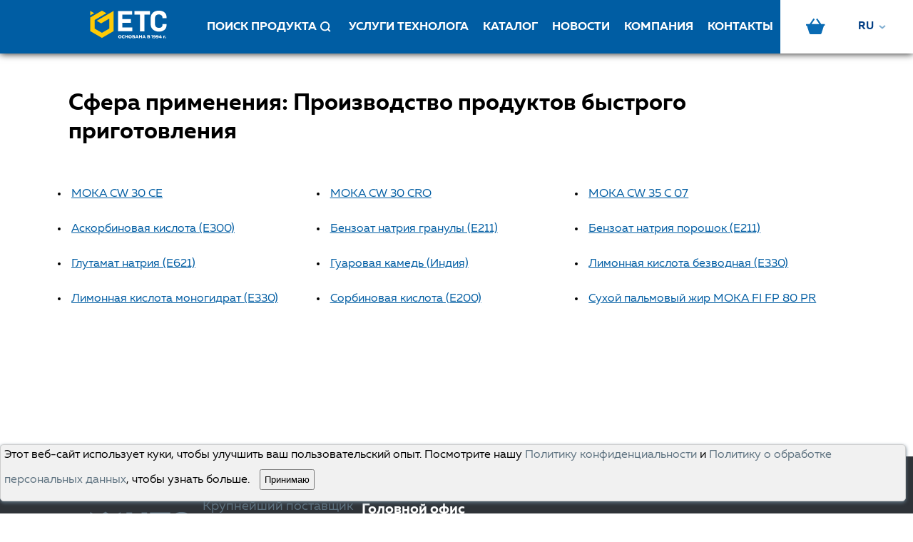

--- FILE ---
content_type: text/html; charset=utf-8
request_url: https://utsrus.com/catalog/1913/spheres/2452
body_size: 37371
content:
<!doctype html>
<html data-n-head-ssr lang="ru-RU" data-n-head="%7B%22lang%22:%7B%22ssr%22:%22ru-RU%22%7D%7D">
  <head >
    <title>Продукты для Производство продуктов быстрого приготовления</title><meta data-n-head="ssr" charset="utf-8"><meta data-n-head="ssr" name="viewport" content="width=device-width, initial-scale=1, user-scalable=0"><meta data-n-head="ssr" data-hid="i18n-og" property="og:locale" content="ru_RU"><meta data-n-head="ssr" data-hid="i18n-og-alt-en-US" property="og:locale:alternate" content="en_US"><meta data-n-head="ssr" data-hid="i18n-og-alt-zh" property="og:locale:alternate" content="zh"><meta data-n-head="ssr" data-hid="i18n-og-alt-tr" property="og:locale:alternate" content="tr"><meta data-n-head="ssr" data-hid="description" name="description" content="Полный перечень продуктов для применения в: Производство продуктов быстрого приготовления. Поставки химии со складов ГК ЕТС."><link data-n-head="ssr" rel="icon" type="image/x-icon" href="/favicon.ico"><link data-n-head="ssr" data-hid="i18n-alt-ru" rel="alternate" href="/catalog/1913/spheres/2452" hreflang="ru"><link data-n-head="ssr" data-hid="i18n-alt-ru-RU" rel="alternate" href="/catalog/1913/spheres/2452" hreflang="ru-RU"><link data-n-head="ssr" data-hid="i18n-alt-en" rel="alternate" href="/en/catalog/1913/spheres/2452" hreflang="en"><link data-n-head="ssr" data-hid="i18n-alt-en-US" rel="alternate" href="/en/catalog/1913/spheres/2452" hreflang="en-US"><link data-n-head="ssr" data-hid="i18n-alt-zh" rel="alternate" href="/cn/catalog/1913/spheres/2452" hreflang="zh"><link data-n-head="ssr" data-hid="i18n-alt-tr" rel="alternate" href="/tr/catalog/1913/spheres/2452" hreflang="tr"><link data-n-head="ssr" data-hid="i18n-xd" rel="alternate" href="/catalog/1913/spheres/2452" hreflang="x-default"><link data-n-head="ssr" data-hid="i18n-can" rel="canonical" href="/catalog/1913/spheres/2452"><script data-n-head="ssr" data-hid="gtm-script">window['dataLayer']=[];if(!window._gtm_init){window._gtm_init=1;(function(w,n,d,m,e,p){w[d]=(w[d]==1||n[d]=='yes'||n[d]==1||n[m]==1||(w[e]&&w[e][p]&&w[e][p]()))?1:0})(window,navigator,'doNotTrack','msDoNotTrack','external','msTrackingProtectionEnabled');(function(w,d,s,l,x,y){w[x]={};w._gtm_inject=function(i){if(w.doNotTrack||w[x][i])return;w[x][i]=1;w[l]=w[l]||[];w[l].push({'gtm.start':new Date().getTime(),event:'gtm.js'});var f=d.getElementsByTagName(s)[0],j=d.createElement(s);j.async=true;j.src='https://www.googletagmanager.com/gtm.js?id='+i;f.parentNode.insertBefore(j,f);}})(window,document,'script','dataLayer','_gtm_ids','_gtm_inject')};["GTM-KNQ48QW"].forEach(function(i){window._gtm_inject(i)})</script><link rel="preload" href="/_nuxt/d0d29ed.js" as="script"><link rel="preload" href="/_nuxt/cfbdeb4.js" as="script"><link rel="preload" href="/_nuxt/54c5d94.js" as="script"><link rel="preload" href="/_nuxt/af78260.js" as="script"><link rel="preload" href="/_nuxt/5521d20.js" as="script"><link rel="preload" href="/_nuxt/82b2a65.js" as="script"><style data-vue-ssr-id="f48c455e:0 2540b24a:0 195d2edc:0 52d51a6b:0 8a147762:0 52f17366:0 b028257a:0 03d009d6:0 08d657bf:0 4cccb6fa:0 6086fb34:0 4eaf55ea:0 624737f3:0 0b87094f:0 388d139e:0">*{box-sizing:border-box}html,body{margin:0;padding:0;font-family:"Muller",sans-serif}body{position:relative;-webkit-text-size-adjust:none}body.hidden{overflow:hidden}body.loading{cursor:wait}a{text-decoration:none}input{-webkit-appearance:none;border-radius:0;font-family:"Muller",sans-serif}.stopPointer{pointer-events:none}.html-content{padding:0}.html-content p{font-size:15px;line-height:1.8}.html-content p::after{content:".";display:block;height:0;clear:both;visibility:hidden}.html-content a{color:#005da3}.html-content img{width:100%}.html-content blockquote{line-height:1.5;font-size:18px;font-weight:bold;color:#005da3;text-align:center;margin:18px 0}.html-content blockquote p,.html-content blockquote span{font-size:13px;font-weight:normal;color:#5d6c78}.html-content blockquote::after{content:"";width:100%;height:30px;display:block;margin:20px auto;transform:rotate(180deg);background-size:contain;background-position:center;background-image:url([data-uri]);background-repeat:no-repeat}.html-content blockquote::before{content:"";width:100%;height:30px;display:block;margin:20px auto;background-size:contain;background-position:center;background-image:url([data-uri]);background-repeat:no-repeat}.html-content table{border-collapse:collapse;width:100%;max-width:100%;overflow-x:auto;display:block}.html-content table tbody{min-width:100%;display:table;box-sizing:border-box}.html-content table tr:first-child{background-color:#f6f9fc;font-weight:bold}.html-content table td{padding:5px;border:1px solid #d4d7da;white-space:pre-wrap}.html-content .parent{display:flex;align-items:flex-start;flex-wrap:wrap;height:100%;margin-top:30px;margin-bottom:30px}.html-content .parent .child{text-align:center;width:33%;margin-bottom:20px}@media(max-width: 700px){.html-content .parent .child{width:48%;margin-right:10px}}@media(max-width: 700px){.html-content .parent .child:nth-child(2n){margin-right:0px}}.html-content .parent .child img{background-color:#ffcd00;width:200px;height:150px;border-radius:10px}@media(max-width: 700px){.html-content .parent .child img{max-width:100%}}.html-content .parent .text{color:#04589e}.html-content .parent .text p{line-height:1.2 !important}.html-content .parent .text strong{font-size:25px;font-weight:bold}
@font-face{font-family:"Muller";font-weight:bold;font-style:normal;src:url(/_nuxt/fonts/38C602_0_0.e18d22d.eot);src:url(/_nuxt/fonts/38C602_0_0.e18d22d.eot?#iefix) format("embedded-opentype"),url(/_nuxt/fonts/38C602_0_0.356ec06.woff2) format("woff2"),url(/_nuxt/fonts/38C602_0_0.d1075f1.woff) format("woff"),url(/_nuxt/fonts/38C602_0_0.8fef5e5.ttf) format("truetype")}@font-face{font-weight:normal;font-style:normal;font-family:"Muller";src:url(/_nuxt/fonts/38C602_1_0.543537d.eot);src:url(/_nuxt/fonts/38C602_1_0.543537d.eot?#iefix) format("embedded-opentype"),url(/_nuxt/fonts/38C602_1_0.b61ed29.woff2) format("woff2"),url(/_nuxt/fonts/38C602_1_0.79b10b2.woff) format("woff"),url(/_nuxt/fonts/38C602_1_0.6544eb6.ttf) format("truetype")}

.nuxt-progress {
  position: fixed;
  top: 0px;
  left: 0px;
  right: 0px;
  height: 2px;
  width: 0%;
  opacity: 1;
  transition: width 0.1s, opacity 0.4s;
  background-color: #FECC00;
  z-index: 999999;
}
.nuxt-progress.nuxt-progress-notransition {
  transition: none;
}
.nuxt-progress-failed {
  background-color: red;
}

body{width:100vw;overflow-x:hidden}.wrapper .index-content{padding-top:75px;min-height:calc(100vh - 80px);box-sizing:border-box}@media screen and (max-width: 1250px){.wrapper .index-content{padding-top:60px;min-height:calc(100vh - 144px)}}.catalog-departament-page{display:flex;width:100%}
.fade-enter-active[data-v-717da11b],.fade-leave-active[data-v-717da11b]{transition:opacity .3s}.fade-enter[data-v-717da11b],.fade-leave-to[data-v-717da11b]{opacity:0}.scale-enter-active[data-v-717da11b]{transition:all .3s}.scale-enter[data-v-717da11b],.scale-leave-to[data-v-717da11b]{transform:scale(0)}.modal[data-v-717da11b]{box-sizing:border-box;width:100%;height:100%;z-index:900;position:fixed;top:0;right:0;display:flex;align-items:center;justify-content:center;overflow:auto;padding:30px 0}.modal.dark[data-v-717da11b]{background-color:rgba(0,0,0,.5)}.modal.light[data-v-717da11b]{background-color:rgba(255,255,255,.5)}.modal.transparent[data-v-717da11b]{background-color:rgba(0,0,0,0)}.modal.scrollable[data-v-717da11b]{overflow:visible}
header[data-v-1a9f6656]{width:100%;display:inline-block;position:fixed;height:75px;z-index:300;background-color:#005da3;box-shadow:0 0 10px 0 #0d0d0d}@media screen and (max-width: 1250px){header[data-v-1a9f6656]{height:60px}}header .flex-container[data-v-1a9f6656]{display:flex;max-width:1400px;margin:0 auto;justify-content:space-between}header .flex-container-fluid[data-v-1a9f6656]{display:flex;max-width:none;justify-content:space-between}header .basket-block[data-v-1a9f6656]{position:relative;margin-right:20px;margin-left:23px;margin-bottom:1px}header .basket-block.mobile[data-v-1a9f6656]{margin:0 26px 0 23px}@media screen and (min-width: 1250px){header .basket-block.mobile[data-v-1a9f6656]{display:none}}header .basket-block.mobile .basket-link img[data-v-1a9f6656]{display:block;width:25px}header .basket-block .basket-link .corz[data-v-1a9f6656]{background-image:url([data-uri]);width:27px;height:22px;display:block}header .basket-block .basket-link .corz[data-v-1a9f6656]:hover{transition:all 500ms ease;-webkit-transition:all 500ms ease;-moz-transition:all 500ms ease;-ms-transition:all 500ms ease;-o-transition:all 500ms ease;background-image:url([data-uri])}header .basket-block .basket-link img[data-v-1a9f6656]{display:block}header .search__text[data-v-1a9f6656]{padding-bottom:2px}header .basket-count[data-v-1a9f6656]{position:absolute;display:flex;width:23px;height:22px;align-items:center;justify-content:center;border-radius:50%;background-color:#fff;top:-12px;right:-12px}header .basket-count p[data-v-1a9f6656]{line-height:1;margin:2px 0 0}header.registration-page[data-v-1a9f6656]{justify-content:center}header .main-container[data-v-1a9f6656]{display:flex;align-items:center}@media screen and (max-width: 1250px){header .main-container[data-v-1a9f6656]{justify-content:space-between;width:100%}header .main-container .bg-fon[data-v-1a9f6656]{display:flex;justify-content:center;align-items:center;background-color:#fff;height:60px}header .main-container .bg-fon .hides[data-v-1a9f6656]{margin-left:8px}}header .main-container.registration-page[data-v-1a9f6656]{width:max-content}header .main-container.registration-page .logo[data-v-1a9f6656]{padding:0}header .main-container .toogle-menu[data-v-1a9f6656]{height:23px;flex-direction:column;align-items:center;justify-content:center}header .main-container .toogle-menu.registration-page[data-v-1a9f6656]{display:none}@media screen and (max-width: 1250px){header .main-container .toogle-menu[data-v-1a9f6656]{display:inline-flex}}header .main-container .toogle-menu .item-icon[data-v-1a9f6656]{width:24px;height:2px;background-color:#096bb4;margin:3px 15px;transition:all .5s ease}header .main-container .toogle-menu.close .item-icon[data-v-1a9f6656]:nth-child(1){transform:rotate(225deg);transform-origin:center;margin:-2px 15px}header .main-container .toogle-menu.close .item-icon[data-v-1a9f6656]:nth-child(2){display:none}header .main-container .toogle-menu.close .item-icon[data-v-1a9f6656]:nth-child(3){transform:rotate(-225deg);transform-origin:center;margin:0px 15px}header .main-container .logo[data-v-1a9f6656]{display:flex;align-items:center}header .main-container .logo img[data-v-1a9f6656]{width:120px}@media screen and (max-width: 1250px){header .main-container .logo img[data-v-1a9f6656]{width:120px}}header .main-container .login-mobile.registration-page[data-v-1a9f6656]{display:none}header .main-container .login-mobile .login-button[data-v-1a9f6656]{display:flex;align-items:center;justify-content:center;width:48px;height:60px}header .main-container .login-mobile .login-button img[data-v-1a9f6656]{width:33px}header .main-container .login-mobile .sign[data-v-1a9f6656]{display:flex;align-items:center;text-transform:uppercase;font-weight:bold;width:77px;height:60px;font-size:14px;text-align:center;color:#044e86;cursor:pointer}header .main-container .login-mobile .sign:hover .zamok[data-v-1a9f6656],header .main-container .login-mobile .sign[data-v-1a9f6656]:hover{color:#000;transition:all 500ms ease;-webkit-transition:all 500ms ease;-moz-transition:all 500ms ease;-ms-transition:all 500ms ease;-o-transition:all 500ms ease}@media screen and (max-width: 1250px){header .main-container .login-mobile .sign[data-v-1a9f6656]{width:90px}}@media screen and (max-width: 570px){header .main-container .login-mobile .sign[data-v-1a9f6656]{width:70px;font-size:12px}}@media(min-width: 1660px){header .otstup[data-v-1a9f6656]{padding-right:154px;padding-left:13px}}@media(max-width: 1660px){header .otstup[data-v-1a9f6656]{padding-right:154px;padding-left:13px}}header .dop-container[data-v-1a9f6656]{display:flex;align-items:center;background-color:#fff}header .dop-container.registration-page[data-v-1a9f6656]{display:none}header .dop-container .login .sign[data-v-1a9f6656]{display:flex;align-items:center;text-transform:uppercase;font-weight:bold;height:75px;font-size:16px;text-align:center;color:#033f85;cursor:pointer;margin-right:10px;margin-left:8px}header .dop-container .login .sign[data-v-1a9f6656]:hover{color:#000;transition:all 500ms ease;-webkit-transition:all 500ms ease;-moz-transition:all 500ms ease;-ms-transition:all 500ms ease;-o-transition:all 500ms ease}header .dop-container .login .login-button[data-v-1a9f6656]{display:flex;align-items:center;justify-content:center;width:75px;height:75px;color:#044e86}header .dop-container .login .login-button img[data-v-1a9f6656]{width:32px}header .back-in-registration-page[data-v-1a9f6656]{display:none;width:60px;height:60px;position:absolute;top:0;right:0;align-items:center;justify-content:center}@media screen and (max-width: 1250px){header .back-in-registration-page.registration-page[data-v-1a9f6656]{display:flex}}@media screen and (max-width: 1250px){header .desktop[data-v-1a9f6656]{display:none !important}}header .mobile[data-v-1a9f6656]{display:none}header .mobile-toggle-searchbar[data-v-1a9f6656]{display:flex;align-items:flex-end;color:#fff;text-decoration:none;white-space:nowrap;padding:0 9px 0}@media screen and (max-width: 1250px){header .mobile-toggle-searchbar .search__text[data-v-1a9f6656]{display:none}}header .mobile-double-icon[data-v-1a9f6656]{margin-right:4px}header .mobile-language-dropdown[data-v-1a9f6656]{margin-left:8px}@media screen and (min-width: 1250px){header .mobile-language-dropdown[data-v-1a9f6656]{display:none}}@media screen and (max-width: 1250px){header .mobile[data-v-1a9f6656]{display:block}}@media screen and (min-width: 1250px){.hides[data-v-1a9f6656]{display:none !important}}.zamok[data-v-1a9f6656]{padding-right:10px;background-image:url([data-uri]);width:95px;height:24px;display:inline-flex;align-items:center;background-repeat:no-repeat}.zamok span[data-v-1a9f6656]{margin-left:25px}.zamok[data-v-1a9f6656]:hover{background-image:url([data-uri]);transition:all 500ms ease;-webkit-transition:all 500ms ease;-moz-transition:all 500ms ease;-ms-transition:all 500ms ease;-o-transition:all 500ms ease}.mobile-double-icon[data-v-1a9f6656]{margin-right:0px !important;width:20px;height:21px;background-image:url([data-uri]);background-repeat:no-repeat}.mobile-double-icon[data-v-1a9f6656]:hover{background-image:url([data-uri]);transition:all 500ms ease;-webkit-transition:all 500ms ease;-moz-transition:all 500ms ease;-ms-transition:all 500ms ease;-o-transition:all 500ms ease}@media(max-width: 1210px){.logo[data-v-1a9f6656]{padding-left:33px}}@media(min-width: 990px){.logo[data-v-1a9f6656]{padding-left:120px}}@media(max-width: 990px){.logo[data-v-1a9f6656]{padding-left:30px}}@media(max-width: 640px){.logo[data-v-1a9f6656]{padding-left:29px}}@media(max-width: 553px){.logo[data-v-1a9f6656]{padding-left:26px}}@media(max-width: 464px){.mbls1[data-v-1a9f6656]{display:none !important}.logo[data-v-1a9f6656]{padding-left:26px}}@media(max-width: 362px){.mobile-double-icon[data-v-1a9f6656]{margin-right:0px !important}.mobile-language-dropdown[data-v-1a9f6656]{margin-left:0px !important}.basket-block[data-v-1a9f6656]{margin:0 10px 0 10px !important}}@media(max-width: 320px){.logo[data-v-1a9f6656]{padding-left:9px}}
.search-bar[data-v-57ae3f67]{display:flex;justify-content:space-between;width:100%;flex-shrink:1;padding-left:40px}@media screen and (max-width: 1250px){.search-bar[data-v-57ae3f67]{padding-left:0}}.search-bar.registration-page[data-v-57ae3f67]{display:none}.search-bar .links-list[data-v-57ae3f67]{overflow:hidden;max-width:824px;transition:max-width .5s ease;flex-shrink:0}.search-bar .links-list.focus-search[data-v-57ae3f67]{max-width:0px}.search-bar .links-list ul[data-v-57ae3f67]{list-style:none;display:flex;padding:0;margin:0}.search-bar .links-list ul li[data-v-57ae3f67]{text-align:center;height:75px;padding:0 10px;display:flex;align-items:center;justify-content:center;cursor:pointer;text-transform:uppercase;color:#fff;text-decoration:none;white-space:nowrap;font-size:16px;font-weight:bold}.search-bar .links-list ul li img[data-v-57ae3f67]{margin-top:-3px}.search-bar .links-list ul li .img-icon[data-v-57ae3f67]{width:25px;height:25px;display:flex;justify-content:center;background-image:url(/_nuxt/img/search.8abd4e2.svg)}.search-bar .links-list ul li:hover>.img-icon[data-v-57ae3f67]{background-image:url(/_nuxt/img/search2.3510335.svg)}.search-bar .links-list ul li[data-v-57ae3f67]:hover{background-color:#005698;color:#fecc00 !important}@media screen and (max-width: 1250px){.search-bar .links-list[data-v-57ae3f67]{display:none}}.search-bar .search[data-v-57ae3f67]{flex-shrink:1;display:flex;align-items:center;justify-content:flex-end;width:100%;position:absolute;left:0;bottom:-119px;visibility:hidden;transition:opacity ease-in-out .5s;opacity:0;z-index:33}.search-bar .search .search-icon[data-v-57ae3f67]{width:40px;position:absolute;top:50%;transform:translateY(-50%);left:40px}.search-bar .search .search-icon img[data-v-57ae3f67]{width:100%}.search-bar .search input[data-v-57ae3f67]{width:100%;border:none;background-color:#2f3338;padding:36px;padding-left:90px;color:#fff;outline:none;font-size:40px}.search-bar .search input[data-v-57ae3f67]::placeholder{color:#fff;opacity:.54}.search-bar .search .close-icon[data-v-57ae3f67]{cursor:pointer;position:absolute;right:40px}@media screen and (max-width: 576px){.search-bar .search[data-v-57ae3f67]{bottom:-53px;width:90%;margin-left:20px;justify-content:unset}.search-bar .search .search-icon[data-v-57ae3f67]{width:23px;left:10px}.search-bar .search .close-icon[data-v-57ae3f67]{top:14px;right:20px}.search-bar .search input[data-v-57ae3f67]{font-size:18px;padding:15px 45px;margin-right:10px}}.visibility[data-v-57ae3f67]{visibility:visible !important;opacity:1 !important}
.dropdown[data-v-150c2e11]{width:98%;position:absolute;left:0;top:calc(100% + 2px);box-sizing:border-box;z-index:20;overflow:hidden;transition:all .3s ease .08s;height:max-content;max-height:0;box-shadow:0 0 15px 0 rgba(33,62,89,.2)}.dropdown.open[data-v-150c2e11]{display:block;overflow:auto;border:1px solid rgba(231,237,240,.72);max-height:450px}.dropdown .item-dropwdown[data-v-150c2e11]{background-color:#fff;padding:10.5px;cursor:pointer;z-index:25;color:#192a3a}.dropdown .item-dropwdown.header[data-v-150c2e11]{font-weight:bold;display:flex;align-items:center;justify-content:space-between}@media screen and (max-width: 1250px){.dropdown .item-dropwdown.header[data-v-150c2e11]{font-size:15px;font-weight:normal}}.dropdown .item-dropwdown.header span[data-v-150c2e11]{color:#84939f;font-size:14px;font-weight:normal}@media screen and (max-width: 1250px){.dropdown .item-dropwdown.header span[data-v-150c2e11]{display:none}}.dropdown .item-dropwdown[data-v-150c2e11]:hover{background-color:#eaf2f8;color:#005da3}
.language[data-v-54e9135b]{width:85px;display:flex;align-items:center;justify-content:center;position:relative;height:75px;margin-right:-2px;cursor:pointer;margin-left:4px;margin-top:0px}@media screen and (max-width: 1250px){.language[data-v-54e9135b]{width:auto;display:inline-flex;height:40px}}.language:hover .languageFlag[data-v-54e9135b]{color:#000 !important}@media screen and (max-width: 1250px){.language:hover .languageFlag[data-v-54e9135b]{background-color:rgba(0,0,0,0)}}.language.open-dropdown[data-v-54e9135b]{background-color:#fff}@media screen and (max-width: 1250px){.language.open-dropdown[data-v-54e9135b]{background-color:rgba(0,0,0,0)}}.language .language-icon[data-v-54e9135b]{width:49px;display:flex;justify-content:center;align-items:center;color:#033f85;font-size:.6rem;background:url([data-uri]) no-repeat center center;background-position-x:36px}.language .language-icon .arrow[data-v-54e9135b]{width:12px}.language .language-icon img[data-v-54e9135b]{width:20px;margin-right:16px}.language .language-dropdown[data-v-54e9135b]{position:absolute;right:0;top:75px;padding-top:0px;margin-right:0px !important;overflow:hidden;max-height:0px;transition:max-height .3s ease;z-index:34}@media screen and (max-width: 1250px){.language .language-dropdown[data-v-54e9135b]{left:-51px;right:unset;top:50px}}.language .language-dropdown.open-dropdown[data-v-54e9135b]{max-height:165px}.language .language-dropdown ul[data-v-54e9135b]{margin:0;padding:0;list-style:none;background-color:#fff}.language .language-dropdown ul a[data-v-54e9135b]{color:#000}.language .language-dropdown ul li[data-v-54e9135b]{padding:10px;display:inline-flex;align-items:center;justify-content:flex-start;width:111px;cursor:pointer;font-weight:bold}.language .language-dropdown ul li[data-v-54e9135b]:hover{background-color:#eaf2f8}.language .language-dropdown ul li.active[data-v-54e9135b]{background-color:#e4ecf4;color:#005da3}.language .language-dropdown ul li.active a[data-v-54e9135b]{color:#005da3}.language .language-dropdown ul li img[data-v-54e9135b]{width:20px;margin-right:10px}.language .languageFlag2[data-v-54e9135b],.language .languageFlag[data-v-54e9135b]{font-size:15px;margin-right:10px;font-weight:bold}
.mobile-menu[data-v-77ea3e9c]{display:none;position:fixed;box-sizing:border-box;top:58px;left:0;right:0;bottom:0;left:0;background-color:#033f85;width:100%;padding:15px;transition:all .5s ease;height:auto;z-index:30;overflow:auto;min-height:314px;transform:translateX(-100%)}.mobile-menu.open[data-v-77ea3e9c]{transform:translateX(0);pointer-events:auto;overflow-y:auto}@media screen and (max-width: 1500px){.mobile-menu[data-v-77ea3e9c]{display:block}}.mobile-menu .mobile-search[data-v-77ea3e9c]{position:relative}.mobile-menu .mobile-search .mobile-search-icon[data-v-77ea3e9c]{position:absolute;top:50%;transform:translateY(-50%);left:10px}.mobile-menu .mobile-search input[data-v-77ea3e9c]{box-sizing:border-box;width:100%;padding:15px 10px 15px 35px;outline:none;background-color:#f1f6f8;border:none}.mobile-menu .mobile-search input[data-v-77ea3e9c]::placeholder{color:#aab7bc}.mobile-menu .mobile-links-list ul[data-v-77ea3e9c]{list-style:none;margin-top:40px;padding:0}.mobile-menu .mobile-links-list ul a[data-v-77ea3e9c]{color:#005da3}.mobile-menu .mobile-links-list ul li[data-v-77ea3e9c]{font-weight:bold;text-transform:uppercase;margin:10px 0;font-size:.9rem;margin-bottom:25px}.mobile-menu .mobile-autorization .mobile-logout[data-v-77ea3e9c]{cursor:pointer;display:inline-flex;align-items:center;margin-top:5px;margin-bottom:10px}.mobile-menu .mobile-autorization .mobile-logout .logout-icon[data-v-77ea3e9c]{margin-right:10px}.mobile-menu .mobile-autorization .mobile-logout .logout-title[data-v-77ea3e9c]{font-weight:bold;text-transform:uppercase;color:#a3b2be}.mobile-menu .mbls0 .sign[data-v-77ea3e9c]{font-weight:bold;font-size:20px;color:#fff;cursor:pointer;text-transform:uppercase}@media(min-width: 464px){.mobile-menu .mbls0[data-v-77ea3e9c]{display:none !important}}
.allmenu ul[data-v-77c56f60]{margin-top:25px;margin-bottom:15px;padding:0;transition:all .5s ease;text-transform:uppercase}.allmenu li[data-v-77c56f60]{font-weight:700;font-size:.9rem;margin:8px 0 0px;list-style:none;border-bottom:1px solid gray;padding-top:10px;padding-bottom:20px}.allmenu .list-open[data-v-77c56f60],.allmenu a[data-v-77c56f60]{font-weight:bold;text-decoration:none;font-size:20px;color:#fff;cursor:pointer}.allmenu ul li ul li[data-v-77c56f60]{border-bottom:none;padding-top:1px;padding-bottom:1px;margin:5px 5px}.allmenu ul li ul[data-v-77c56f60]{transition:all .5s ease}.allmenu ul li ul li a[data-v-77c56f60],.allmenu .tlz[data-v-77c56f60]{font-size:18px}.allmenu ul li ul li[data-v-77c56f60]{margin:10px 10px}.allmenu .list[data-v-77c56f60]{display:none}.allmenu .list-open[data-v-77c56f60]{width:100%;z-index:2;position:relative}.allmenu .list.active[data-v-77c56f60]{display:block;transition:all .5s ease}.allmenu .down[data-v-77c56f60]{transition:all .5s ease;content:url([data-uri]);float:right;width:19px;margin-top:-16px;z-index:0;position:relative}.allmenu .up[data-v-77c56f60]{transform:rotate(180deg)}
.catalog-departament-page[data-v-115d7b78]{display:flex;width:100%}
.spheres-category[data-v-61f6ba7e]{display:flex;justify-content:center;background:#fff;margin:0 auto;width:100%}.spheres-category__content[data-v-61f6ba7e]{padding:30px 32px 0;width:90%}.spheres-category__products-list[data-v-61f6ba7e]{display:flex;flex-wrap:wrap;align-items:center;padding:20px 0}.spheres-category__products-list li[data-v-61f6ba7e]{width:25%;padding:15px 30px 15px 2px}@media screen and (max-width: 1600px){.spheres-category__products-list li[data-v-61f6ba7e]{width:33.33%}}@media screen and (max-width: 1100px){.spheres-category__products-list li[data-v-61f6ba7e]{width:50%}}@media screen and (max-width: 560px){.spheres-category__products-list li[data-v-61f6ba7e]{width:100%}}.spheres-category__products-list a[data-v-61f6ba7e]{padding:0 2px;text-decoration:underline;color:#005da3}.spheres-category__products-list a[data-v-61f6ba7e]:hover{color:#f6af33}
footer{padding:0px 0 50px 0;width:100%;background-color:#2f3338}footer.registration-page{display:none}footer .mobile-links{width:100%;align-items:center;display:none;justify-content:center;margin-bottom:21px;margin-top:21px}footer .mobile-links a{margin:0 10px}footer .logo{display:block;margin-top:41px}footer .logo img{width:155px}footer .logo-text{display:block;max-width:215px}footer .logo-text p{color:#5f7381;font-size:18px;margin-top:-41px}footer .links-list{width:100%;flex-shrink:3}footer .links-list ul{margin:0;display:flex;align-items:center;height:100%;list-style:none;justify-content:center}footer .links-list ul a{color:#5f7381;display:flex;align-items:center}footer .links-list ul li{cursor:pointer;text-transform:uppercase;font-weight:bold;color:#5f7381;display:flex;align-items:center;margin:0 20px}footer .right-container{display:inline-flex;box-sizing:border-box}footer .right-container .hh-logo{width:102px;margin:0 15px}footer .right-container .hh-logo img{width:52px}footer .right-container .hh-logo .hh_text{color:#5f7381;font-size:10px;opacity:.59}footer .right-container .copyright{box-sizing:border-box;cursor:pointer;color:#5f7381;font-size:16px;width:195px;padding-right:30px;text-align:center}footer .right-container .copyright span{font-size:10px;opacity:.59}footer .social-links{display:flex;justify-content:center;margin-top:49px}footer .social-links a{display:block;margin:0 10px;width:50px;color:#ddd;font-weight:500}footer .social-links img{opacity:.7;display:block;height:100%;width:100%}footer .social-links img:hover{opacity:1}.footer__menu{display:flex;width:100%;flex-wrap:wrap;justify-content:space-between}.footer__wrapper{width:100%;margin:0 auto;z-index:2;position:relative;padding-left:120px;padding-right:150px}@media(max-width: 1210px){.footer__wrapper{padding-left:31px;padding-right:17px}}.footer__column{max-width:300px;margin-bottom:20px}.footer__column h3{font-size:20px;font-weight:500;color:#fff;margin:0;margin-bottom:8px}.footer__column h3 a{color:#fff !important}.footer__column h3 a:hover{color:#fecc00 !important}.footer__column ul{list-style:none;padding:0;margin:0}.footer__column ul li{margin:0 0 8px !important;line-height:22px;max-width:430px}.footer__column ul li:first-letter{text-transform:uppercase}.footer__column ul a,.footer__column ul span,.footer__column ul li{color:#999 !important;font-weight:400 !important;font-size:18px;line-height:22px}.footer__column ul a:hover{color:#fecc00 !important}.footer__column ul span{cursor:auto}.footer__column .company-menu{padding:0 !important}.footer__column .company-menu .mobile{display:none !important}.footer__column .company-menu .desktop{display:block !important}.footer__bottom{padding-top:20px;margin-top:20px;border-top:1px solid rgba(255,255,255,.08);display:flex;align-items:center;justify-content:space-between;color:#999;font-size:15px}.footer_pdd_text{font-size:13px;padding-bottom:20px;text-align:center;margin-top:4px;display:flex;align-items:center;justify-content:center}.footer_pdd_text p{color:#9da8b0}.footer__bottom2{padding-bottom:40px;margin-bottom:40px;border-bottom:1px solid rgba(255,255,255,.08);display:flex;align-items:center;justify-content:space-between;color:#999;font-size:15px}.footer__contacts ul li{text-transform:initial}.conts{margin-top:43px}.conts h3{color:#fff;font-size:20px}.conts .lnkcont{color:#44ade3;font-size:20px;align-items:center;justify-content:left}.conts .lnkcont::after{color:#44ade3;background-image:url([data-uri]);width:20px;height:20px}.conts .lnkcont:hover{color:#fecc00}.conts .lnkcont2{margin-top:10px;color:#44ade3;font-size:20px;align-items:center;justify-content:left}.conts .lnkcont2:hover{color:#fecc00}.conts .lnkcont2 span{font-size:33px}.conts .cul{list-style:none;padding-left:0;list-style-position:inside;column-count:2;height:60px}.conts .cul li:last-child{font-weight:bold;font-size:36px}.conts .cul li{font-size:18px;line-height:1.6;color:#fff}.conts .cul a{color:#fff}.footer__support-link{color:#5f7381;display:flex;align-items:center;justify-content:center}.footer__support-link:hover{color:#fecc00}.footer__privacy-policy{text-transform:uppercase;font-size:12px;margin-top:4px;color:#5f7381;display:flex;align-items:center;justify-content:center}.footer__privacy-policy:hover{color:#fecc00}@media(max-width: 1410px){footer .footer__wrapper{max-width:100%}footer .footer__menu{padding-left:120px;flex-flow:wrap;justify-content:flex-start}footer .footer__menu div{width:50%}footer .footer__bottom{flex-flow:column;flex-wrap:wrap}footer .footer__bottom div{padding-top:20px}}@media(max-width: 1270px){.conts .cul{column-count:1;height:auto;margin-right:29px}}@media(max-width: 1025px){footer .footer__menu{padding-left:20px}}@media(max-width: 990px){.conts h3,.footer__column h3,.conts .lnkcont,.conts .lnkcont2{font-size:18px !important}.conts .cul li,.footer__column a{font-size:16px !important}.conts .cul li:last-child{font-size:30px !important}}@media(max-width: 887px){footer .footer__bottom2{flex-flow:wrap;display:flex}footer .logo{display:flex}footer .logo .social-links{margin-top:0px;margin-left:40px}footer .logo-text{padding-left:8px;display:flex}footer .logo-text p{margin-top:54px}footer .conts{padding-left:8px;display:inline}}@media(max-width: 800px){.logo-text p{margin-top:15px !important;margin-bottom:0px}}@media(max-width: 677px){footer .cul{-moz-column-count:1 !important;column-count:1 !important;height:auto !important}footer .cul li{margin-right:0 !important}}@media(max-width: 640px){.conts h3,.footer__column h3,.conts .lnkcont,.conts .lnkcont2{font-size:14px !important}.logo-text p{font-size:14px !important}.conts .cul li,.footer__column a{font-size:12px !important}.conts .cul li:last-child{font-size:25px !important}.footer__column ul a,.footer__column ul span,.footer__column ul li{line-height:14px}}@media(max-width: 547px){.conts{margin-top:15px}}@media(max-width: 420px){footer .logo{display:flex;flex-flow:column}footer .logo .social-links{margin-top:20px;margin-left:-13px}footer .logo-text{display:flex;flex-flow:column}footer .conts{margin-top:23px}footer .lnkcont2 img{display:none}}@media(max-width: 356px){footer .footer__menu div{width:49%}}

#cookieConsent {
    position: fixed;
    bottom: 17px;
    left: auto;
    background-color: #f1f1f1;
    padding: 5px;
    border: 1px solid #ccc;
    box-shadow: 0 2px 5px #5f7381;
    z-index: 1000;
    border-radius: 5px;
    margin-right: 10px;
}
#cookieConsent button {
    display: inline-block;
    margin: 10px;
    cursor: pointer;
    padding: 5px;
}
#cookieConsent a {
    color: #5f7381;
}
</style>
  </head>
  <body >
    <noscript data-n-head="ssr" data-hid="gtm-noscript" data-pbody="true"><iframe src="https://www.googletagmanager.com/ns.html?id=GTM-KNQ48QW&" height="0" width="0" style="display:none;visibility:hidden" title="gtm"></iframe></noscript><div data-server-rendered="true" id="__nuxt"><!----><div id="__layout"><div class="wrapper"><!----> <header data-v-1a9f6656><div class="flex-container-fluid" data-v-1a9f6656><div class="main-container" data-v-1a9f6656><div class="logo" data-v-1a9f6656><a href="/" class="nuxt-link-active" data-v-1a9f6656><img src="/_nuxt/img/logo_ru.70ef8bf.svg" alt="logotype" data-v-1a9f6656> <img src="/_nuxt/img/logo_en.841b307.svg" alt="logotype" style="display:none;" data-v-1a9f6656></a></div> <div class="bg-fon" data-v-1a9f6656><div class="search-bar" data-v-57ae3f67 data-v-1a9f6656><div class="links-list" data-v-57ae3f67><ul data-v-57ae3f67><a href="#" class="mobile-toggle-searchbar" data-v-57ae3f67><li data-v-57ae3f67><span class="search__text" data-v-57ae3f67>Поиск продукта</span> <div class="img-icon" data-v-57ae3f67></div></li></a> <a href="/company/technical-center" data-v-57ae3f67><li data-v-57ae3f67> Услуги технолога</li></a> <a href="/catalog" class="nuxt-link-active" data-v-57ae3f67><li data-v-57ae3f67>Каталог</li></a> <!----> <a href="/news" data-v-57ae3f67><li data-v-57ae3f67> Новости</li></a> <a href="/company/about-us" data-v-57ae3f67><li data-v-57ae3f67> Компания</li></a> <a href="/contacts" data-v-57ae3f67><li data-v-57ae3f67> Контакты</li></a></ul></div> <div class="search" data-v-57ae3f67><div class="search-icon" data-v-57ae3f67><img src="/_nuxt/img/search.8abd4e2.svg" alt="search-icon" data-v-57ae3f67></div> <input type="text" placeholder="Поиск продукта..." value="" data-v-57ae3f67> <div class="close-icon" data-v-57ae3f67><img src="/_nuxt/img/close.93e04af.svg" alt="close-icon" data-v-57ae3f67></div> <div class="dropdown" data-v-150c2e11 data-v-57ae3f67>  </div></div></div> <a href="#" class="mobile-toggle-searchbar hides" data-v-1a9f6656><span class="search__text" data-v-1a9f6656>Поиск продукта</span> <div class="mobile-double-icon" data-v-1a9f6656></div></a> <div class="mobile-language-dropdown" data-v-1a9f6656><div class="language languageFlag" data-v-54e9135b data-v-1a9f6656><div class="languageFlag language-icon" data-v-54e9135b><div class="languageFlag" data-v-54e9135b>RU</div> <!----> <!----> <!----></div> <div class="languageFlag language-dropdown" data-v-54e9135b><ul data-v-54e9135b><a href="/catalog/1913/spheres/2452" data-v-54e9135b><li class="active" data-v-54e9135b><img src="[data-uri]" alt="russia-flag" data-v-54e9135b>Русский</li></a> <a href="/en/catalog/1913/spheres/2452" data-v-54e9135b><li data-v-54e9135b><img src="/_nuxt/img/flag-en.150c24f.svg" alt="english-flag" data-v-54e9135b>English
      </li></a> <a href="/cn/catalog/1913/spheres/2452" data-v-54e9135b><li data-v-54e9135b><img src="/_nuxt/img/flag-zh.1dcf818.svg" alt="cn-flag" data-v-54e9135b>中國
      </li></a> <a href="/tr/catalog/1913/spheres/2452" data-v-54e9135b><li data-v-54e9135b><img src="/_nuxt/img/flag-tr.92965c9.svg" alt="tr-flag" data-v-54e9135b>Türkçe
      </li></a></ul></div></div></div> <div class="basket-block mobile" data-v-1a9f6656><a href="/basket" class="basket-link" data-v-1a9f6656><div class="corz" data-v-1a9f6656></div></a> <!----></div> <!----> <div class="mobile-menu" data-v-77ea3e9c data-v-1a9f6656><div class="allmenu" data-v-77c56f60 data-v-77ea3e9c><!----></div> <!----> <div class="mobile-autorization" data-v-77ea3e9c></div></div> <div class="toogle-menu mobile" data-v-1a9f6656><span class="item-icon" data-v-1a9f6656></span> <span class="item-icon" data-v-1a9f6656></span> <span class="item-icon" data-v-1a9f6656></span></div></div></div> <div class="dop-container desktop otstup" data-v-1a9f6656><div class="basket-block" data-v-1a9f6656><a href="/basket" class="basket-link" data-v-1a9f6656><div class="corz" data-v-1a9f6656></div></a> <!----></div> <div class="language languageFlag desktop" data-v-54e9135b data-v-1a9f6656><div class="languageFlag language-icon" data-v-54e9135b><div class="languageFlag" data-v-54e9135b>RU</div> <!----> <!----> <!----></div> <div class="languageFlag language-dropdown" data-v-54e9135b><ul data-v-54e9135b><a href="/catalog/1913/spheres/2452" data-v-54e9135b><li class="active" data-v-54e9135b><img src="[data-uri]" alt="russia-flag" data-v-54e9135b>Русский</li></a> <a href="/en/catalog/1913/spheres/2452" data-v-54e9135b><li data-v-54e9135b><img src="/_nuxt/img/flag-en.150c24f.svg" alt="english-flag" data-v-54e9135b>English
      </li></a> <a href="/cn/catalog/1913/spheres/2452" data-v-54e9135b><li data-v-54e9135b><img src="/_nuxt/img/flag-zh.1dcf818.svg" alt="cn-flag" data-v-54e9135b>中國
      </li></a> <a href="/tr/catalog/1913/spheres/2452" data-v-54e9135b><li data-v-54e9135b><img src="/_nuxt/img/flag-tr.92965c9.svg" alt="tr-flag" data-v-54e9135b>Türkçe
      </li></a></ul></div></div></div> <div class="back-in-registration-page" data-v-1a9f6656><img src="/_nuxt/img/close.93e04af.svg" alt="close" data-v-1a9f6656></div></div></header> <div class="catalog-departament-page index-content" data-v-115d7b78><!----> <div class="spheres-category" data-v-61f6ba7e data-v-115d7b78 data-v-115d7b78><div class="spheres-category__content" data-v-61f6ba7e><h1 data-v-61f6ba7e>Сфера применения: Производство продуктов быстрого приготовления</h1> <!----> <ul class="spheres-category__products-list" data-v-61f6ba7e><li data-v-61f6ba7e><a href="/moka-cw-30-ce-541" data-v-61f6ba7e>MOKA CW 30 CE</a></li><li data-v-61f6ba7e><a href="/moka-cw-30-cro-543" data-v-61f6ba7e>MOKA CW 30 CRO</a></li><li data-v-61f6ba7e><a href="/moka-cw-35-c-07-542" data-v-61f6ba7e>MOKA CW 35 C 07</a></li><li data-v-61f6ba7e><a href="/askorbinovaya-kislota-e300-527" data-v-61f6ba7e>Аскорбиновая кислота (Е300)</a></li><li data-v-61f6ba7e><a href="/benzoat-natriya-granuly-e211-522" data-v-61f6ba7e>Бензоат натрия гранулы (Е211)</a></li><li data-v-61f6ba7e><a href="/benzoat-natriya-poroshok-e211-523" data-v-61f6ba7e>Бензоат натрия порошок (Е211)</a></li><li data-v-61f6ba7e><a href="/glutamat-natriya-e621-519" data-v-61f6ba7e>Глутамат натрия (Е621)</a></li><li data-v-61f6ba7e><a href="/guarovaya-kamed-indiya-538" data-v-61f6ba7e>Гуаровая камедь (Индия)</a></li><li data-v-61f6ba7e><a href="/limonnaya-kislota-bezvodnaya-e330-524" data-v-61f6ba7e>Лимонная кислота безводная (Е330)</a></li><li data-v-61f6ba7e><a href="/limonnaya-kislota-monogidrat-e330-525" data-v-61f6ba7e>Лимонная кислота моногидрат (Е330)</a></li><li data-v-61f6ba7e><a href="/sorbinovaya-kislota-e200-521" data-v-61f6ba7e>Сорбиновая кислота (Е200)</a></li><li data-v-61f6ba7e><a href="/suhoy-palmovyy-zhir-moka-fi-fp-80-pr-----1343" data-v-61f6ba7e>Сухой пальмовый жир MOKA FI FP 80 PR    </a></li></ul></div></div></div> <footer><div class="footer__wrapper"><div class="footer__bottom2"><div class="logo"><img src="/_nuxt/img/logo_ru_footer.dc195fc.svg" alt="logo" style="display:;"> <img src="/_nuxt/img/logo_en_footer.dc195fc.svg" alt="logo" style="display:none;"> <div class="social-links mobile"><a href="https://www.linkedin.com/company/uts-group" target="_blank"><img src="[data-uri]" alt="in"></a> <a href="https://www.youtube.com/channel/UCS9oyiwPEvdPWLTG9us8DHQ" target="_blank"><img src="[data-uri]" alt="youtube"></a></div></div> <div class="logo-text"><p>
        Крупнейший поставщик химического сырья и пищевых ингредиентов в России и странах СНГ
        </p></div> <div class="conts"><h3>Головной офис</h3> <ul class="cul"><li>Ленинский проспект, 140-Л</li> <li>Санкт-Петербург, Россия</li> <li><a href="tel:+7 (812) 389 55 55" class="tel">+7 (812) 389 55 55</a></li></ul> <p><a target="_blank" href="https://yandex.ru/maps/-/CCUqyMEIsA" class="lnkcont"><img src="[data-uri]" alt="geo">   Посмотреть на карте</a></p> <p><a href="/contacts" class="lnkcont2">Контакты офисов в других городах   <img src="[data-uri]"></a></p></div></div> <div class="footer__menu"><div class="footer__column"><h3>Компания</h3> <ul><li><a href="/company/about-us">О нас</a></li><li><a href="/company/history">История компании</a></li><li><a href="/company/sustainability">Устойчивое развитие</a></li><li><a href="/company/responsible-care">Ответственная забота</a></li><li><a href="/contacts">Контакты</a></li></ul></div> <div class="footer__column"><h3>Наши преимущества</h3> <ul><li><a href="/company/technical-center">Научно-технический центр</a></li><li><a href="/company/expert-system">Экспертная система</a></li><li><a href="/company/tenders">Тендеры на закупки</a></li><li><a href="/company/collaboration">Сотрудничество</a></li><li><a href="/company/partners">Партнеры</a></li></ul></div> <div class="footer__column"><h3>События</h3> <ul><li><a href="/news">Новости</a></li><li><a href="/company/exhibition-calendar">Календарь выставок</a></li><li><a href="/company/publications">Публикации</a></li></ul></div> <div class="footer__column"><h3>Карьера</h3> <ul><li><a href="/company/career">Наши ценности</a></li><li><a href="/company/career">Вакансии</a></li></ul></div></div> <div class="footer__bottom"><div><a href="#" class="footer__support-link"><img src="[data-uri]" alt="suppor-icon">
        Поддержка по сайту
      </a></div> <div><a href="/company/privacy-policy" class="footer__privacy-policy">Политика конфиденциальности</a> <a href="/company/popd" class="footer__privacy-policy">Политика обработки персональных данных</a></div> <div>©2026 Все права защищены</div></div> <div class="footer_pdd_text"><p>Персональные данные опубликованы на сайте при наличии правовых оснований в соответствии с ч.1 ст.6 и ст.10.1 152-ФЗ. Субъектами установлены запреты на обработку неограниченных кругом лиц опубликованных персональных данных.</p></div></div></footer> <!----> <div class="conf-modal"><!----></div></div></div></div><script>window.__NUXT__=(function(a,b,c,d,e,f,g,h,i,j,k,l,m,n,o,p,q,r,s,t,u,v,w,x,y,z,A,B,C,D,E,F,G,H,I,J,K,L,M,N,O,P,Q,R,S,T,U,V,W,X,Y,Z,_,$,aa,ab,ac,ad,ae,af,ag,ah,ai,aj,ak,al,am,an,ao,ap,aq,ar,as,at,au,av,aw,ax,ay,az,aA,aB,aC,aD,aE,aF,aG,aH,aI,aJ,aK,aL,aM,aN,aO,aP,aQ,aR,aS,aT,aU,aV,aW,aX,aY,aZ,a_,a$,ba,bb,bc,bd,be,bf,bg,bh,bi,bj,bk,bl,bm,bn,bo,bp,bq,br,bs,bt,bu,bv,bw,bx,by,bz,bA,bB,bC,bD,bE,bF,bG,bH,bI,bJ,bK,bL,bM,bN,bO,bP,bQ,bR,bS,bT,bU,bV,bW,bX,bY,bZ,b_,b$,ca,cb,cc,cd,ce,cf,cg,ch,ci,cj,ck,cl,cm,cn,co,cp,cq,cr,cs,ct,cu,cv,cw,cx,cy,cz,cA,cB,cC,cD,cE,cF,cG,cH,cI,cJ,cK,cL,cM,cN,cO,cP,cQ,cR,cS,cT,cU,cV,cW,cX,cY,cZ,c_,c$,da,db,dc,dd,de,df,dg,dh,di,dj,dk,dl,dm,dn,do0,dp,dq,dr,ds,dt,du,dv,dw,dx,dy,dz,dA,dB,dC,dD,dE,dF,dG,dH,dI,dJ,dK,dL,dM,dN,dO,dP,dQ,dR,dS,dT,dU,dV,dW,dX,dY,dZ,d_,d$,ea,eb,ec,ed,ee,ef,eg,eh,ei,ej,ek,el,em,en,eo,ep,eq,er,es,et,eu,ev,ew,ex,ey,ez,eA,eB,eC,eD,eE,eF,eG,eH,eI,eJ,eK,eL,eM,eN,eO,eP,eQ,eR,eS,eT,eU,eV,eW,eX,eY,eZ,e_,e$,fa,fb,fc,fd,fe,ff,fg,fh,fi,fj,fk,fl,fm,fn,fo,fp,fq,fr,fs,ft,fu,fv,fw,fx,fy,fz,fA,fB,fC,fD,fE,fF,fG,fH,fI,fJ,fK,fL,fM,fN,fO,fP,fQ,fR,fS,fT,fU,fV,fW,fX,fY,fZ,f_,f$,ga,gb,gc,gd,ge,gf,gg,gh,gi,gj,gk,gl,gm,gn,go,gp,gq,gr,gs,gt,gu,gv,gw,gx,gy,gz,gA,gB,gC,gD,gE,gF,gG,gH,gI,gJ,gK,gL,gM,gN,gO,gP,gQ,gR,gS,gT,gU,gV,gW,gX,gY,gZ,g_,g$,ha,hb,hc,hd,he,hf,hg,hh,hi,hj,hk,hl,hm,hn,ho,hp,hq,hr,hs,ht,hu,hv,hw,hx,hy,hz,hA,hB,hC,hD,hE,hF,hG,hH,hI,hJ,hK,hL,hM,hN,hO,hP,hQ,hR,hS,hT,hU,hV,hW,hX,hY,hZ,h_,h$,ia,ib,ic,id,ie,if0,ig,ih,ii,ij,ik,il,im,in0,io,ip,iq,ir,is,it,iu,iv,iw,ix,iy,iz,iA,iB,iC,iD,iE,iF,iG,iH,iI,iJ,iK,iL,iM,iN,iO,iP,iQ,iR,iS,iT,iU,iV,iW,iX,iY,iZ,i_,i$,ja,jb,jc,jd,je,jf,jg,jh,ji,jj,jk,jl,jm){i_[0]={id:541,title:"MOKA CW 30 CE",image:"dbf27fde-a24f-11e9-8110-a525ac34d746_thumb.png",formula:a,casNumber:a};i_[1]={id:543,title:"MOKA CW 30 CRO",image:"130fef68-0435-11e9-8129-c58096cfb4ac_thumb.png",formula:a,casNumber:a};i_[2]={id:542,title:"MOKA CW 35 C 07",image:"86916dc9-1281-11e9-8100-960e7d1a4baf_thumb.png",formula:a,casNumber:a};i_[3]={id:527,title:"Аскорбиновая кислота (Е300)",image:a,formula:"аскорбиновая кислота",casNumber:"50-81-7"};i_[4]={id:522,title:"Бензоат натрия гранулы (Е211)",image:b,formula:i$,casNumber:ja};i_[5]={id:523,title:"Бензоат натрия порошок (Е211)",image:b,formula:i$,casNumber:ja};i_[6]={id:519,title:"Глутамат натрия (Е621)",image:a,formula:" мононатриевая соль глутаминовой кислоты, monosodium glutamate",casNumber:"142-47-2"};i_[7]={id:538,title:"Гуаровая камедь (Индия)",image:"0cd9ae82-0435-11e9-8129-c58096cfb4ac_thumb.jpg",formula:"Е412, guar gum",casNumber:"9000-30-0"};i_[8]={id:524,title:"Лимонная кислота безводная (Е330)",image:b,formula:"лимонная кислота ангидрид, citric acid anhydrous",casNumber:"77-92-9"};i_[9]={id:525,title:"Лимонная кислота моногидрат (Е330)",image:b,formula:"лимонная кислота моногидрат",casNumber:"5949-29-1"};i_[10]={id:521,title:"Сорбиновая кислота (Е200)",image:"006d2dc1-0435-11e9-8129-c58096cfb4ac_thumb.jpg",formula:"сорбиновая кислота, sorbic acid",casNumber:"110-44-1"};i_[11]={id:1343,title:"Сухой пальмовый жир MOKA FI FP 80 PR    ",image:a,formula:a,casNumber:a};return {layout:"default",data:[{},{}],fetch:{},error:b,state:{account:{personal:{name:a,city:a,phone:a,email:a,company:a},managers:[]},basket:{basket:[]},catalog_old:{departaments:[],currentDepartament:{original_id:a},currentCategory:{title:a,files:[],description:a,manager:{name:a,phone:a,id:a}},currentProduct:{parents:[]},productsList:{}},catalog:{departaments:[{id:H,title:c,url:c,icon:I,underlink:a,order:x,description:"\u003Cp\u003EМы поставляем готовые полиэфирные и арамидные волокна и нити, а также сырье для отечественных производителей арамидных и стеклянных волокон.\u003C\u002Fp\u003E\u003Cp\u003EПолиэфирные волокна предназначены для производства нетканых материалов различного назначения: синтепон, геотекстильные материалы, основа для линолеума, основа для кровельных материалов и др. \u003C\u002Fp\u003E\u003Cp\u003EАрамидные волокна и нити используются: \u003C\u002Fp\u003E\u003Cul\u003E\r\n\u003Cli\u003E\r\nпри производстве высокопрочных тканей специального назначения, бронезащита  \r\n\u003C\u002Fli\u003E\r\n\u003Cli\u003E\r\nпри изготовлении конструкционных элементов: используются в космических аппаратах, в ядерных исследовательских установках, в турбореактивных двигателях, в корпусах авиационных двигателей, в элементах  корпусов вентиляторов и т.д.  \r\n\u003C\u002Fli\u003E\r\n\u003Cli\u003E\r\nпри производстве оптиковолоконных кабелей.  \r\n\u003C\u002Fli\u003E\r\n\u003C\u002Ful\u003E\u003Cp\u003EПакет продуктов для производства арамидных волокон базируется на высококачественных материалах. Производителям стеклянных волокон и стеклосетки мы предлагаем замасливатели и компоненты, повышающие щелочестойкость стеклоизделий.\u003C\u002Fp\u003E",categories:[{id:1714,title:J,url:J,children:[{id:1715,title:K,url:K,children:[]},{id:1716,title:L,url:L,children:[]},{id:1717,title:M,url:M,children:[]},{id:1719,title:N,url:N,children:[]},{id:1720,title:O,url:O,children:[]}]},{id:2442,title:P,url:P,children:[]},{id:1722,title:Q,url:Q,children:[]},{id:1729,title:R,url:R,children:[]}]},{id:S,title:d,url:d,icon:T,underlink:a,order:U,description:a,categories:[{id:2644,title:V,url:V,children:[{id:2639,title:e,url:e,children:[{id:2641,title:f,url:f,children:[]},{id:2642,title:g,url:g,children:[]},{id:2643,title:W,url:W,children:[]}]},{id:2640,title:h,url:h,children:[{id:2646,title:X,url:X,children:[{id:2649,title:Y,url:Y,children:[]},{id:2650,title:Z,url:Z,children:[]},{id:2651,title:_,url:_,children:[]},{id:2652,title:$,url:$,children:[]},{id:2653,title:aa,url:aa,children:[]},{id:2654,title:ab,url:ab,children:[]},{id:2655,title:ac,url:ac,children:[]},{id:2656,title:ad,url:ad,children:[]}]},{id:2647,title:ae,url:ae,children:[]},{id:2657,title:af,url:af,children:[]}]},{id:2658,title:ag,url:ag,children:[]},{id:2659,title:ah,url:ah,children:[]},{id:2660,title:ai,url:ai,children:[]}]},{id:2645,title:aj,url:aj,children:[{id:2413,title:ak,url:ak,children:[]},{id:2372,title:al,url:al,children:[]},{id:1743,title:am,url:am,children:[{id:1745,title:an,url:an,children:[]}]},{id:2379,title:ao,url:ao,children:[]},{id:1746,title:ap,url:ap,children:[{id:2425,title:aq,url:aq,children:[]},{id:1759,title:ar,url:ar,children:[]},{id:1749,title:as,url:as,children:[{id:2371,title:at,url:at,children:[]},{id:1751,title:au,url:au,children:[]}]},{id:2373,title:av,url:av,children:[]},{id:1755,title:aw,url:aw,children:[]},{id:2374,title:ax,url:ax,children:[]},{id:2375,title:ay,url:ay,children:[]}]},{id:1762,title:az,url:az,children:[{id:1763,title:aA,url:aA,children:[]},{id:2376,title:aB,url:aB,children:[]}]},{id:1765,title:aC,url:aC,children:[{id:1768,title:aD,url:aD,children:[{id:1769,title:aE,url:aE,children:[]},{id:1770,title:aF,url:aF,children:[]}]},{id:1771,title:aG,url:aG,children:[{id:1772,title:aH,url:aH,children:[{id:1774,title:aI,url:aI,children:[]}]},{id:1776,title:aJ,url:aJ,children:[{id:2488,title:aK,url:aK,children:[]},{id:1777,title:aL,url:aL,children:[]}]},{id:2377,title:aM,url:aM,children:[]},{id:1783,title:aN,url:aN,children:[{id:1784,title:aO,url:aO,children:[]},{id:1786,title:aP,url:aP,children:[]}]},{id:1787,title:aQ,url:aQ,children:[{id:1789,title:aR,url:aR,children:[]}]},{id:2513,title:aS,url:aS,children:[]},{id:1792,title:aT,url:aT,children:[{id:2427,title:aU,url:aU,children:[]},{id:1795,title:aV,url:aV,children:[]},{id:1796,title:aW,url:aW,children:[]}]}]},{id:1799,title:aX,url:aX,children:[{id:1800,title:aY,url:aY,children:[{id:1801,title:aZ,url:aZ,children:[]},{id:2378,title:a_,url:a_,children:[]}]},{id:1804,title:a$,url:a$,children:[]},{id:1805,title:ba,url:ba,children:[]}]}]},{id:1810,title:bb,url:bb,children:[{id:1813,title:bc,url:bc,children:[{id:1815,title:bd,url:bd,children:[]},{id:2380,title:be,url:be,children:[]}]},{id:1817,title:bf,url:bf,children:[{id:1818,title:bg,url:bg,children:[]}]},{id:2476,title:bh,url:bh,children:[]},{id:1820,title:bi,url:bi,children:[]},{id:1822,title:bj,url:bj,children:[]},{id:2381,title:bk,url:bk,children:[]}]}]}]},{id:bl,title:y,url:y,icon:bm,underlink:a,order:bn,description:"\u003Cp\u003EШирокий и постоянно обновляемый перечень товаров позволяет нам сотрудничать с крупнейшими производителями косметики и бытовой химии в России и странах СНГ. В настоящее время мы предлагаем широкий ассортимент сырья для косметики и средств бытовой химии. \u003C\u002Fp\u003E\u003Cul\u003E\u003Cli\u003E\u003Ca href=\"https:\u002F\u002Futsrus.com\u002Fpdf\u002Futs_houshold_chemicals.pdf\" style=\"font-weight: bold;\"\u003EСкачать в PDF - Каталог Ингредиенты для бытовой химии и косметических средств от ГК ЕТС\u003C\u002Fa\u003E  \u003C\u002Fli\u003E\u003C\u002Ful\u003E\u003Cp\u003EМы постоянно развиваемся вместе с вами, и расширяем наш ассортимент за счет новых продуктов, в таких категориях как: \u003C\u002Fp\u003E\u003Cul\u003E\u003Cli\u003Eсиликоны \u003C\u002Fli\u003E\u003Cli\u003Eщелочные добавки \u003C\u002Fli\u003E\u003Cli\u003Eкомплексообразователи \u003C\u002Fli\u003E\u003Cli\u003Eфункциональные ингредиенты \u003C\u002Fli\u003E\u003Cli\u003Eповерхностно-активные вещества \u003C\u002Fli\u003E\u003C\u002Ful\u003E\u003Cp\u003EНаши специалисты готовы предложить технологические решения и уникальные рецептуры, а при необходимости мы закажем и привезем нужные товары специально для вас.\u003C\u002Fp\u003E",categories:[{id:2435,title:bo,url:bo,children:[]},{id:1825,title:bp,url:bp,children:[]},{id:2599,title:bq,url:bq,children:[]},{id:2446,title:br,url:br,children:[]},{id:1827,title:bs,url:bs,children:[]},{id:2517,title:bt,url:bt,children:[]},{id:2471,title:bu,url:bu,children:[]},{id:1830,title:i,url:i,children:[{id:1831,title:bv,url:bv,children:[]},{id:1832,title:bw,url:bw,children:[]},{id:1833,title:bx,url:bx,children:[]},{id:1834,title:by,url:by,children:[]},{id:1835,title:bz,url:bz,children:[]}]},{id:1837,title:bA,url:bA,children:[]},{id:2436,title:bB,url:bB,children:[{id:2580,title:bC,url:bC,children:[]},{id:2584,title:bD,url:bD,children:[]},{id:2392,title:bE,url:bE,children:[]},{id:2445,title:bF,url:bF,children:[]},{id:2637,title:bG,url:bG,children:[]}]},{id:2472,title:bH,url:bH,children:[]},{id:2327,title:bI,url:bI,children:[]},{id:2328,title:bJ,url:bJ,children:[]},{id:2636,title:bK,url:bK,children:[]}]},{id:bL,title:j,url:j,icon:bM,underlink:a,order:bN,description:"\u003Cp\u003EНаши экспертные решения охватывают пять ключевых технологических направлений: химия для буровых и тампонажных растворов, компоненты для жидкостей ГРП, нефтепромысловая химия и реагенты для увеличения нефтеотдачи.\u003C\u002Fp\u003E\u003Cp\u003EДля каждого этапа мы предлагаем оптимизированные химические продукты. Это комплексный подход, который повышает надежность, эффективность и конечную рентабельность ваших проектов.\u003C\u002Fp\u003E",categories:[{id:2483,title:bO,url:bO,children:[{id:2493,title:bP,url:bP,children:[]},{id:2484,title:bQ,url:bQ,children:[{id:1906,title:bR,url:bR,children:[]},{id:1907,title:bS,url:bS,children:[]}]},{id:2485,title:k,url:k,children:[{id:1858,title:bT,url:bT,children:[]},{id:1843,title:bU,url:bU,children:[]}]},{id:1861,title:bV,url:bV,children:[]}]},{id:2486,title:bW,url:bW,children:[{id:2487,title:bX,url:bX,children:[{id:1842,title:bY,url:bY,children:[]},{id:2494,title:bZ,url:bZ,children:[]}]},{id:2667,title:k,url:k,children:[{id:2370,title:b_,url:b_,children:[]}]},{id:2668,title:b$,url:b$,children:[{id:2669,title:ca,url:ca,children:[]},{id:2670,title:cb,url:cb,children:[]}]},{id:1846,title:cc,url:cc,children:[{id:2671,title:cd,url:cd,children:[]},{id:2672,title:ce,url:ce,children:[]},{id:2673,title:cf,url:cf,children:[]}]}]},{id:2495,title:cg,url:cg,children:[{id:2498,title:ch,url:ch,children:[]},{id:2497,title:ci,url:ci,children:[]},{id:2661,title:cj,url:cj,children:[]},{id:2496,title:ck,url:ck,children:[]},{id:2511,title:cl,url:cl,children:[]},{id:2662,title:cm,url:cm,children:[]},{id:2663,title:cn,url:cn,children:[]},{id:2664,title:co,url:co,children:[]},{id:2665,title:cp,url:cp,children:[]},{id:2666,title:cq,url:cq,children:[]},{id:2526,title:cr,url:cr,children:[]}]},{id:2491,title:cs,url:cs,children:[{id:2492,title:ct,url:ct,children:[]}]}]},{id:cu,title:l,url:l,icon:cv,underlink:a,order:m,description:"\u003Cp\u003EГК ЕТС осуществляет оптовые поставки пищевых ингредиентов и добавок для предприятий пищевой промышленности. Мы предлагаем широкий ассортимент продуктов таких как: консерванты, загустители и гелеобразователи, стабилизаторы, антиокислители. Сотрудничество с крупнейшими производителями и сеть собственных складов по всей РФ и в странах СНГ позволяет нам предложить поставки пищевого сырья и пищевых ингредиентов высокого качества в короткие сроки на выгодных условиях для всех видов пищевых производств.\u003C\u002Fp\u003E\u003Cp\u003EМы поддерживаем постоянный товарный запас на складах и производим контроль входящего сырья, тем самым гарантируя не только стабильность поставок, но и стабильность качества ингредиентов и сырья. Благодаря собственной лаборатории пищевых ингредиентов, мы обеспечиваем технологическую поддержку наших клиентов, оказываем помощь в подборе ингредиентов. Обращайтесь в любой удобный филиал ЕТС и наши специалисты оперативно предоставят вам рекомендации и образцы ингредиентов. \u003C\u002Fp\u003E\u003Cul\u003E\u003Cli\u003E\u003Ca href=\"\u002Fpdf\u002FFood_Ingredients_UTS_Group.pdf\" style=\"font-weight: bold;\"\u003EСкачать в PDF - Каталог Пищевые Ингредиенты от ГК ЕТС\u003C\u002Fa\u003E\u003Cstrong\u003E \u003C\u002Fstrong\u003E\u003C\u002Fli\u003E\u003C\u002Ful\u003E\u003Cp\u003EГК ЕТС Группа компаний «ЕТС» является одним из крупнейших дистрибьюторов высококачественного химического сырья и компонентов для различных отраслей промышленности на территории России и стран СНГ.\u003C\u002Fp\u003E",categories:[{id:2630,title:cw,url:cw,children:[]},{id:2631,title:cx,url:cx,children:[]},{id:1929,title:cy,url:cy,children:[]},{id:2423,title:cz,url:cz,children:[]},{id:2481,title:cA,url:cA,children:[]},{id:2500,title:cB,url:cB,children:[]},{id:2623,title:cC,url:cC,children:[]},{id:2418,title:cD,url:cD,children:[{id:2419,title:cE,url:cE,children:[]},{id:2347,title:cF,url:cF,children:[]}]},{id:2420,title:cG,url:cG,children:[]},{id:2421,title:cH,url:cH,children:[]},{id:2480,title:cI,url:cI,children:[]},{id:1927,title:cJ,url:cJ,children:[]},{id:2335,title:cK,url:cK,children:[{id:2336,title:cL,url:cL,children:[]},{id:2337,title:cM,url:cM,children:[]},{id:2338,title:cN,url:cN,children:[]}]},{id:1925,title:cO,url:cO,children:[]},{id:1921,title:cP,url:cP,children:[]},{id:1923,title:cQ,url:cQ,children:[]},{id:1930,title:cR,url:cR,children:[{id:2437,title:cS,url:cS,children:[]},{id:1931,title:cT,url:cT,children:[]},{id:1932,title:cU,url:cU,children:[]},{id:1933,title:cV,url:cV,children:[]}]},{id:1944,title:cW,url:cW,children:[]},{id:2506,title:cX,url:cX,children:[]},{id:2502,title:cY,url:cY,children:[]}]},{id:cZ,title:n,url:n,icon:c_,underlink:a,order:c$,description:"\u003Cp\u003EГК ЕТС предлагает эффективные технологические решения в области полимеров, полиолефинов и добавок для ПВХ для производства любого масштаба. Мы поставляем как высококачественное европейское сырье, так и оптимальное, по соотношению цена\u002Fкачество, сырье азиатского производства. Мобильность и готовность поставить заказчику практически любое требуемое полимерное сырье - наша отличительная черта. \u003C\u002Fp\u003E\u003Cp\u003EМы оказываем весь комплекс услуг по логистике и хранению, а при необходимости можем поставить необходимое сырье прямо на ваше производство. Также мы осуществляем квалифицированную техническую поддержку проектов любой сложности. \u003Cbr\u003EНаша стратегия продаж полимерного сырья включает в себя: \u003C\u002Fp\u003E\u003Cul\u003E\r\n\u003Cli\u003E\r\nпоставки всех основных базовых полимеров, необходимых систем добавок для ПВХ, наполнителей, стабилизаторов для ПВХ и других продуктов для переработки\r\n\u003C\u002Fli\u003E\r\n\u003Cli\u003E\r\nпрямые поставки тоннажных продуктов контейнерными партиями до склада заказчика\r\n\u003C\u002Fli\u003E\r\n\u003Cli\u003E\r\nдистрибуция добавок со складов ГК ЕТС в количестве «от мешка» для небольших и средних переработчиков\r\n\u003C\u002Fli\u003E\r\n\u003Cli\u003E\r\nпостоянное расширение ассортимента и техническая поддержка клиентов\r\n\u003C\u002Fli\u003E\r\n\u003C\u002Ful\u003E\u003Cp\u003E\u003Cbr\u003E\u003C\u002Fp\u003E",categories:[{id:2594,title:da,url:da,children:[{id:2595,title:db,url:db,children:[]},{id:2597,title:dc,url:dc,children:[]},{id:2598,title:dd,url:dd,children:[]},{id:2002,title:de,url:de,children:[]}]},{id:2604,title:df,url:df,children:[{id:2596,title:dg,url:dg,children:[]},{id:2605,title:dh,url:dh,children:[]},{id:2606,title:di,url:di,children:[]},{id:1978,title:dj,url:dj,children:[]}]},{id:1977,title:dk,url:dk,children:[]},{id:1968,title:dl,url:dl,children:[{id:1962,title:dm,url:dm,children:[]},{id:1981,title:dn,url:dn,children:[]},{id:2341,title:do0,url:do0,children:[]},{id:1969,title:dp,url:dp,children:[]},{id:1970,title:dq,url:dq,children:[]},{id:1971,title:dr,url:dr,children:[]},{id:2478,title:ds,url:ds,children:[]},{id:2479,title:dt,url:dt,children:[]},{id:1973,title:du,url:du,children:[]},{id:1974,title:dv,url:dv,children:[]},{id:1975,title:dw,url:dw,children:[]},{id:2601,title:o,url:o,children:[]}]},{id:1979,title:dx,url:dx,children:[{id:2538,title:dy,url:dy,children:[]},{id:1983,title:dz,url:dz,children:[]}]},{id:1998,title:dA,url:dA,children:[{id:2005,title:dB,url:dB,children:[]},{id:2012,title:dC,url:dC,children:[]},{id:2451,title:dD,url:dD,children:[]}]},{id:2415,title:dE,url:dE,children:[{id:2416,title:dF,url:dF,children:[]},{id:2602,title:dG,url:dG,children:[]},{id:2603,title:dH,url:dH,children:[]}]}]},{id:dI,title:p,url:p,icon:dJ,underlink:a,order:dK,description:"\u003Cp\u003EГК ЕТС является крупнейшим в России и странах СНГ поставщиком сырья для производства лакокрасочных материалов и покрытий. Мы предлагаем широкий спектр продуктов, начиная от базовых связующих для ЛКМ, наполнителей и пигментов и заканчивая высокоэффективными материалами и добавками для производства покрытий специализированного назначения.\u003C\u002Fp\u003E\u003Cp\u003EПоставляемое нами сырье для ЛКМ и покрытий позволяет производить декоративные, защитные и специальные покрытия, строительные и промышленные адгезивы как промышленного, так и бытового назначения. Обращаясь к нам, вы можете быть уверены, что наши квалифицированные специалисты и техподдержка предложат вам, наряду с традиционными технологиями и продуктами, новые решения для оптимизации вашего производства, а также все инновации мирового лакокрасочного рынка от ведущих мировых производителей.\u003C\u002Fp\u003E\u003Cp\u003EЗначительный опыт работы на рынках России, Белоруссии, Казахстана и других стран СНГ позволяет предложить нашим клиентам несколько сотен наименований дисперсий для производства красок и адгезивов, диспергирующих добавок, пигментов и эмульсий, загустителей и наполнителей, добавок для ЛКМ при квалифицированной технической поддержке специалистов ГК ЕТС и персонала компаний-производителей.\u003C\u002Fp\u003E\u003Cp\u003E\u003Cbr\u003E\u003C\u002Fp\u003E",categories:[{id:2020,title:dL,url:dL,children:[{id:2022,title:dM,url:dM,children:[]}]},{id:2023,title:dN,url:dN,children:[{id:2344,title:dO,url:dO,children:[]},{id:1807,title:dP,url:dP,children:[]},{id:2024,title:dQ,url:dQ,children:[{id:2025,title:dR,url:dR,children:[]},{id:2026,title:dS,url:dS,children:[]}]},{id:2429,title:dT,url:dT,children:[{id:2430,title:dU,url:dU,children:[]},{id:2431,title:dV,url:dV,children:[]}]},{id:1806,title:dW,url:dW,children:[{id:2525,title:dX,url:dX,children:[]},{id:2524,title:dY,url:dY,children:[]}]},{id:2033,title:dZ,url:dZ,children:[]},{id:2035,title:d_,url:d_,children:[]},{id:2036,title:d$,url:d$,children:[{id:2037,title:ea,url:ea,children:[]},{id:2038,title:eb,url:eb,children:[]}]},{id:2039,title:ec,url:ec,children:[{id:2041,title:ed,url:ed,children:[]}]},{id:2042,title:ee,url:ee,children:[{id:2043,title:ef,url:ef,children:[{id:2044,title:eg,url:eg,children:[]},{id:2447,title:eh,url:eh,children:[]},{id:2048,title:ei,url:ei,children:[]}]},{id:2448,title:ej,url:ej,children:[]}]},{id:2052,title:ek,url:ek,children:[]},{id:2053,title:el,url:el,children:[{id:2054,title:em,url:em,children:[]},{id:2055,title:en,url:en,children:[]}]},{id:2522,title:eo,url:eo,children:[{id:2523,title:ep,url:ep,children:[]}]},{id:2535,title:eq,url:eq,children:[]},{id:2536,title:er,url:er,children:[]}]},{id:2058,title:es,url:es,children:[{id:2382,title:et,url:et,children:[]},{id:2060,title:eu,url:eu,children:[]},{id:2061,title:ev,url:ev,children:[]},{id:2062,title:ew,url:ew,children:[]}]},{id:2063,title:ex,url:ex,children:[{id:2345,title:ey,url:ey,children:[]},{id:2077,title:ez,url:ez,children:[{id:2470,title:eA,url:eA,children:[]},{id:2078,title:eB,url:eB,children:[]},{id:2079,title:eC,url:eC,children:[]}]}]},{id:2080,title:eD,url:eD,children:[{id:2369,title:eE,url:eE,children:[]},{id:2367,title:eF,url:eF,children:[{id:2368,title:eG,url:eG,children:[]}]},{id:eH,title:eI,url:eI,children:[]}]},{id:2086,title:eJ,url:eJ,children:[{id:2348,title:eK,url:eK,children:[{id:2349,title:eL,url:eL,children:[]}]},{id:2090,title:eM,url:eM,children:[{id:2091,title:eN,url:eN,children:[]},{id:2092,title:eO,url:eO,children:[]},{id:2093,title:eP,url:eP,children:[]},{id:2094,title:eQ,url:eQ,children:[]},{id:2095,title:eR,url:eR,children:[]},{id:2096,title:eS,url:eS,children:[]},{id:2350,title:eT,url:eT,children:[]},{id:2098,title:eU,url:eU,children:[]},{id:2351,title:eV,url:eV,children:[]}]}]},{id:2104,title:eW,url:eW,children:[{id:2105,title:eX,url:eX,children:[{id:2107,title:eY,url:eY,children:[]},{id:2108,title:eZ,url:eZ,children:[{id:2111,title:e_,url:e_,children:[]},{id:2109,title:e$,url:e$,children:[]},{id:2110,title:fa,url:fa,children:[]},{id:2112,title:fb,url:fb,children:[]},{id:2114,title:fc,url:fc,children:[]},{id:2115,title:fd,url:fd,children:[]},{id:2116,title:fe,url:fe,children:[]}]},{id:2514,title:ff,url:ff,children:[]}]},{id:2117,title:fg,url:fg,children:[{id:2121,title:fh,url:fh,children:[]},{id:2123,title:fi,url:fi,children:[]},{id:2449,title:fj,url:fj,children:[]},{id:2125,title:fk,url:fk,children:[]},{id:2324,title:fl,url:fl,children:[]}]}]},{id:2136,title:fm,url:fm,children:[{id:2128,title:fn,url:fn,children:[]},{id:2353,title:fo,url:fo,children:[]},{id:2135,title:fp,url:fp,children:[]}]},{id:2147,title:fq,url:fq,children:[{id:1744,title:h,url:h,children:[]},{id:2150,title:fr,url:fr,children:[{id:2151,title:fs,url:fs,children:[]},{id:1808,title:e,url:e,children:[{id:2577,title:f,url:f,children:[]},{id:2578,title:g,url:g,children:[]},{id:2579,title:ft,url:ft,children:[]}]}]}]}]},{id:fu,title:q,url:q,icon:fv,underlink:a,order:fw,description:"\u003Cp\u003EГК ЕТС предлагает к поставке растворители: базовые, смесевые и деароматизированные. Оптовые поставки осуществляются со складов в России и странах СНГ. Растворители применяются при производстве химических материалов, лакокрасочной продукции, средств обезжиривания, в косметической и бытовой химии, в медицине.\r\n\u003C\u002Fp\u003E\r\n\u003Cblockquote style=\"background-color: #e4ecf4;padding: 19px 19px;display: inline-block;margin: 0;\"\u003E\r\n\t\u003Cstrong\u003E\u003C\u002Fstrong\u003EЧернаков Илья\u003Cstrong\u003E\u003C\u002Fstrong\u003E\r\n\t\u003Cbr\u003E\r\n\t\u003Cstrong\u003EЗаместитель руководителя\u003C\u002Fstrong\u003E\r\n\t\u003Cbr\u003E\r\n\t\u003Ca href=\"mailto:ilia.chernakov@utsrus.com\" class=\"manager-phone\"\u003Eilia.chernakov@utsrus.com\u003C\u002Fa\u003E\u003Cbr\u003E\r\n\t\u003Ca href=\"tel:+7 (812) 389 55 55\" class=\"manager-phone\"\u003E +7 (812) 389 55 55 \u003Cspan class=\"phoneExt\"\u003Eдоб. 1143\u003C\u002Fspan\u003E\u003C\u002Fa\u003E\r\n\u003C\u002Fblockquote\u003E",categories:[{id:2155,title:fx,url:fx,children:[]},{id:2156,title:fy,url:fy,children:[]},{id:2591,title:fz,url:fz,children:[]},{id:2389,title:fA,url:fA,children:[]},{id:2158,title:fB,url:fB,children:[]},{id:2592,title:fC,url:fC,children:[]},{id:2157,title:fD,url:fD,children:[]},{id:2593,title:fE,url:fE,children:[]}]},{id:fF,title:r,url:r,icon:fG,underlink:a,order:fH,description:"\u003Cp\u003EШирокий и постоянно обновляемый перечень товаров позволяет нам сотрудничать с крупнейшими производителями шин и РТИ в России и странах СНГ. В настоящее время мы предлагаем поставки натуральных и синтетических каучуков и латексов, химикатов-добавок, мягчителей и пластификаторов, технического углерода зарубежного производства.\r\n\u003C\u002Fp\u003E\r\n\u003Cp\u003EМы постоянно развиваемся вместе с промышленностью, и расширяем наш ассортимент за счет новых материалов, таких как термоэластопласты и полиолефин-эластомеры.\r\n\u003C\u002Fp\u003E\r\n",categories:[{id:2163,title:fI,url:fI,children:[]},{id:2164,title:fJ,url:fJ,children:[{id:2166,title:fK,url:fK,children:[]},{id:2167,title:fL,url:fL,children:[]},{id:2168,title:fM,url:fM,children:[]}]},{id:2169,title:fN,url:fN,children:[{id:2171,title:fO,url:fO,children:[]},{id:2172,title:fP,url:fP,children:[]},{id:2173,title:fQ,url:fQ,children:[]}]},{id:2174,title:fR,url:fR,children:[{id:2175,title:fS,url:fS,children:[]},{id:2176,title:fT,url:fT,children:[]}]},{id:2178,title:fU,url:fU,children:[]},{id:2179,title:fV,url:fV,children:[{id:2180,title:fW,url:fW,children:[]}]},{id:2182,title:fX,url:fX,children:[{id:2185,title:fY,url:fY,children:[]}]}]},{id:fZ,title:z,url:z,icon:f_,underlink:a,order:f$,description:"\u003Cp\u003EПредлагаем поставки широкого ассортимента высококачественного химического сырья. Мы обеспечиваем наших покупателей как «базовым химическим сырьем» различного назначения, так и уникальными химическими продуктами специального применения, поставленными в адрес клиентов по их индивидуальным заявкам.\u003C\u002Fp\u003E\u003Cp\u003EОбширный опыт работы на рынках России, Казахстана и других стран СНГ и сотрудничество с ведущими мировыми производителями химического сырья позволяет нам оперативно удовлетворить потребности наших покупателей в сотнях необходимых им видов сырья. Благодаря регулярному мониторингу мирового рынка мы постоянно расширяем ассортимент поставляемой химической продукции и находим новые области её применения.\u003C\u002Fp\u003E",categories:[{id:2607,title:ga,url:ga,children:[{id:2608,title:gb,url:gb,children:[{id:2610,title:gc,url:gc,children:[]},{id:2611,title:gd,url:gd,children:[]},{id:2633,title:ge,url:ge,children:[]}]},{id:2609,title:gf,url:gf,children:[{id:2612,title:gg,url:gg,children:[]},{id:2613,title:i,url:i,children:[]},{id:2614,title:gh,url:gh,children:[]},{id:2615,title:gi,url:gi,children:[]}]}]},{id:2199,title:gj,url:gj,children:[{id:2438,title:gk,url:gk,children:[]},{id:2208,title:gl,url:gl,children:[]},{id:2207,title:gm,url:gm,children:[{id:2587,title:gn,url:gn,children:[]},{id:2588,title:go,url:go,children:[]},{id:2589,title:gp,url:gp,children:[]}]},{id:2209,title:gq,url:gq,children:[{id:2585,title:gr,url:gr,children:[]}]},{id:2206,title:gs,url:gs,children:[]},{id:2383,title:gt,url:gt,children:[{id:2586,title:gu,url:gu,children:[]},{id:2384,title:gv,url:gv,children:[]},{id:2385,title:gw,url:gw,children:[]}]}]},{id:2187,title:gx,url:gx,children:[{id:2191,title:gy,url:gy,children:[]}]},{id:2216,title:gz,url:gz,children:[{id:2356,title:gA,url:gA,children:[{id:2581,title:gB,url:gB,children:[]},{id:2357,title:gC,url:gC,children:[]},{id:2358,title:gD,url:gD,children:[]},{id:2359,title:gE,url:gE,children:[]},{id:2360,title:gF,url:gF,children:[]},{id:2450,title:gG,url:gG,children:[]},{id:2361,title:gH,url:gH,children:[]},{id:2331,title:o,url:o,children:[]},{id:2362,title:gI,url:gI,children:[]}]},{id:2397,title:gJ,url:gJ,children:[]}]},{id:2219,title:gK,url:gK,children:[{id:2221,title:gL,url:gL,children:[]},{id:2515,title:gM,url:gM,children:[{id:2527,title:gN,url:gN,children:[]},{id:2528,title:gO,url:gO,children:[]},{id:2516,title:gP,url:gP,children:[]},{id:2530,title:gQ,url:gQ,children:[]}]}]},{id:2236,title:gR,url:gR,children:[{id:2237,title:gS,url:gS,children:[{id:2238,title:gT,url:gT,children:[]},{id:2239,title:gU,url:gU,children:[]},{id:2240,title:gV,url:gV,children:[]}]},{id:2241,title:gW,url:gW,children:[{id:2243,title:gX,url:gX,children:[]}]}]}]},{id:gY,title:s,url:s,icon:gZ,underlink:b,order:g_,description:"\u003Cp\u003EПредлагаем поставки высококачественного химического сырья для производства широкого спектра строительных материалов.\u003C\u002Fp\u003E\u003Cp\u003EНа основе поставляемой ГК ЕТС строительной химии производятся конструкционные и отделочные материалы:\u003C\u002Fp\u003E\u003Cul\u003E\u003Cli\u003E\u003Cp style=\"display:inline;\"\u003Eгазо- и пенобетон\u003C\u002Fp\u003E\u003C\u002Fli\u003E\u003Cli\u003E\u003Cp style=\"display:inline;\"\u003Eсамоуплотняющийся и высокопрочный бетон\u003C\u002Fp\u003E\u003C\u002Fli\u003E\u003Cli\u003E\u003Cp style=\"display:inline;\"\u003Eмодифицированные сухие строительные смеси\u003C\u002Fp\u003E\u003C\u002Fli\u003E\u003Cli\u003E\u003Cp style=\"display:inline;\"\u003Eпромышленные полы\u003C\u002Fp\u003E\u003C\u002Fli\u003E\u003Cli\u003E\u003Cp style=\"display:inline;\"\u003Eцветной кирпич\u003C\u002Fp\u003E\u003C\u002Fli\u003E\u003Cli\u003E\u003Cp style=\"display:inline;\"\u003Eгипсовые системы\u003C\u002Fp\u003E\u003C\u002Fli\u003E\u003Cli\u003E\u003Cp style=\"display:inline;\"\u003Eгипсокартон\u003C\u002Fp\u003E\u003C\u002Fli\u003E\u003Cli\u003E\u003Cp style=\"display:inline;\"\u003Eдобавки для керамической плитки и санитарной керамики\u003C\u002Fp\u003E\u003C\u002Fli\u003E\u003C\u002Ful\u003E\u003Cp\u003EПомимо этого мы поставляем модифицированные битумные системы для производства мягкой кровли, герметиков и дорожного строительства, готовые к применению адгезивы, в том числе на бесцементной основе.\u003C\u002Fp\u003E\u003Cp\u003EТакже мы осуществляем внедрение технологий и материалов направленных на повышение конкурентоспособности выпускаемых вами строительных материалов и систем. Мы регулярно информируем о последних мировых достижениях в этой области, производим поиск и поставки сырья по индивидуальным запросам клиентов, организуем обучающие семинары и исследовательскую работу в лабораториях с участием иностранных специалистов.\u003C\u002Fp\u003E",categories:[{id:2249,title:g$,url:g$,children:[{id:2250,title:ha,url:ha,children:[{id:2638,title:hb,url:hb,children:[]},{id:2251,title:hc,url:hc,children:[]},{id:2252,title:hd,url:hd,children:[]}]},{id:2364,title:he,url:he,children:[]},{id:2260,title:hf,url:hf,children:[]},{id:2391,title:hg,url:hg,children:[]}]},{id:2267,title:hh,url:hh,children:[{id:2270,title:hi,url:hi,children:[]}]},{id:2279,title:hj,url:hj,children:[{id:2634,title:hk,url:hk,children:[]},{id:2282,title:hl,url:hl,children:[{id:2283,title:hm,url:hm,children:[]}]},{id:2285,title:hn,url:hn,children:[]},{id:2287,title:ho,url:ho,children:[]},{id:2289,title:hp,url:hp,children:[]},{id:2291,title:hq,url:hq,children:[]},{id:2292,title:hr,url:hr,children:[{id:2295,title:hs,url:hs,children:[]}]},{id:2299,title:ht,url:ht,children:[]},{id:2301,title:hu,url:hu,children:[]},{id:2302,title:hv,url:hv,children:[]},{id:2307,title:hw,url:hw,children:[]}]}]},{id:hx,title:t,url:t,icon:hy,underlink:b,order:hz,description:"\u003Cp\u003EГруппа компаний «ЕТС» является одним из крупнейших поставщиков высококачественного химического сырья и составляющих для различных отраслей промышленности на территории России и стран СНГ.\u003C\u002Fp\u003E\r\u003Cp\u003EС 2017 года ГК ЕТС осуществляет поставки химического сырья и вспомогательных веществ для предприятий фармацевтической отрасли.\u003C\u002Fp\u003E\r\u003Cp\u003EМы осуществляем поставки двух основных групп сырья:\u003C\u002Fp\u003E\r\u003Cp\u003E1. Вспомогательные вещества:\u003C\u002Fp\u003E\r\u003Cp\u003E2. Сырье для химического синтеза.\u003C\u002Fp\u003E\r\u003Cp\u003EОбласти применения поставляемых продуктов:\u003C\u002Fp\u003E\r\u003Cul\u003E\r\u003Cli\u003E\r\u003Cp style=\"display:inline;\"\u003EПроизводство лекарственных препаратов\u003C\u002Fp\u003E\r\u003C\u002Fli\u003E\r\u003Cli\u003E\r\u003Cp style=\"display:inline;\"\u003EПроизводство БАД\u003C\u002Fp\u003E\r\u003C\u002Fli\u003E\r\u003Cli\u003E\r\u003Cp style=\"display:inline;\"\u003EВетеринария\u003C\u002Fp\u003E\r\u003C\u002Fli\u003E\r\u003Cli\u003E\r\u003Cp style=\"display:inline;\"\u003EКосмецевтика\u003C\u002Fp\u003E\r\u003C\u002Fli\u003E\r\u003C\u002Ful\u003E\r\u003Cp\u003EНа сегодняшний день, портфолио ГК ЕТС по данному направлению составляет порядка 20-ти позиций и продолжает активно пополняться, в том числе, за счет ваших обращений и заявок.\u003C\u002Fp\u003E",categories:[{id:2503,title:hA,url:hA,children:[{id:2504,title:hB,url:hB,children:[]}]},{id:2311,title:hC,url:hC,children:[{id:2313,title:hD,url:hD,children:[]},{id:2424,title:hE,url:hE,children:[]},{id:2316,title:hF,url:hF,children:[]},{id:2317,title:hG,url:hG,children:[]},{id:2482,title:hH,url:hH,children:[]}]},{id:2322,title:hI,url:hI,children:[]}]},{id:hJ,title:u,url:u,icon:hK,underlink:a,order:hL,description:"\u003Cp\u003EНаша полная линейка полиуретановых продуктов включает решения, специально разработанные для удовлетворения широкого спектра потребностей. Мы предлагаем как сырье для производства полиуретанов, так и готовые полиуретановые системы от ведущих поставщиков.\u003C\u002Fp\u003E\u003Cp\u003E\u003Ca href=\" \u002Fpdf\u002FUTS_Polyurethanes.pdf\"\u003EСкачать в PDF - Каталог Полиуретаны от ГК ЕТС\u003C\u002Fa\u003E\u003C\u002Fp\u003E\u003Cp\u003EПолиуретаны — гетероцепные полимеры, макромолекула которых содержит незамещённую и\u002Fили замещённую уретановую группу −N(R)−C(O)O−, где R— Н, алкилы, арил или ацил. В макромолекулах полиуретанов также могут содержаться простые и сложноэфирные функциональные группы, мочевинная, амидная группы и некоторые другие функциональные группы, определяющие комплекс свойств этих полимеров.\u003Cbr\u003E\u003Cbr\u003EИзготавливается данный полимер путем смешивания полиола и изоцианата в заданных пропорциях. Уникальность ПУ заключается в одновременной полимеризации и формовании детали. Из полиуретана, благодаря его чрезвычайно высокой износостойкости, изготавливаются подошвы обуви, сапоги, защитные пленки и многое другое. Одним из самых востребованных видов ПУ является вспененный полиуретан. Его часто используют в качестве наполнителя в мебельной, автомобильной, лёгкой промышленности, для обивки салонов транспорта, рукояток и бамперов. В качестве хладоизолятора в холодильных установках, в магистральных трубопроводах, в качестве теплоизоляции, а также в акустической и гидроизоляции при строительстве, в металлических сэндвич-панелях применяются жёсткие пенополиуретаны.\u003C\u002Fp\u003E\u003Cp\u003E\u003Cem\u003E\u003Cstrong\u003EДля подробной консультации и подбора оптимального материала обращайтесь к нашим менеджерам. \u003C\u002Fstrong\u003E\u003C\u002Fem\u003E\u003Cbr\u003EОни с удовольствием помогут вам выбрать идеальное решение для вашего проекта. Не стесняйтесь задавать вопросы и уточнять детали — мы всегда готовы помочь!\u003C\u002Fp\u003E",categories:[{id:2541,title:hM,url:hM,children:[{id:2560,title:hN,url:hN,children:[]},{id:2561,title:hO,url:hO,children:[]},{id:2558,title:hP,url:hP,children:[]},{id:2559,title:hQ,url:hQ,children:[]}]},{id:2542,title:hR,url:hR,children:[{id:2562,title:hS,url:hS,children:[]},{id:2564,title:hT,url:hT,children:[]},{id:2565,title:hU,url:hU,children:[]},{id:2566,title:hV,url:hV,children:[]},{id:2567,title:hW,url:hW,children:[]},{id:2569,title:hX,url:hX,children:[]}]},{id:2543,title:hY,url:hY,children:[{id:2570,title:hZ,url:hZ,children:[]},{id:2571,title:h_,url:h_,children:[]},{id:2572,title:h$,url:h$,children:[]},{id:2574,title:ia,url:ia,children:[]},{id:2575,title:ib,url:ib,children:[]},{id:2576,title:ic,url:ic,children:[]}]},{id:2539,title:id,url:id,children:[{id:2544,title:ie,url:ie,children:[]},{id:2545,title:if0,url:if0,children:[]},{id:2546,title:ig,url:ig,children:[]},{id:2548,title:ih,url:ih,children:[]},{id:2549,title:ii,url:ii,children:[]},{id:2550,title:ij,url:ij,children:[]}]},{id:2540,title:ik,url:ik,children:[{id:2552,title:il,url:il,children:[]},{id:2553,title:im,url:im,children:[]},{id:2554,title:in0,url:in0,children:[]},{id:2555,title:io,url:io,children:[]},{id:2556,title:ip,url:ip,children:[]}]}]},{id:iq,title:A,url:A,icon:ir,underlink:b,order:is,description:"\u003Cp\u003EМы предлагаем поставки реагентов для нужд целлюлозно-бумажных комбинатов. Реагенты для ЦБП полностью протестированы, одобрены и используются в различных производственных процессах как отбеливание целлюлозы, водоочистки, поверхностная проклейка картона и бумаги.\u003C\u002Fp\u003E",categories:[{id:2505,title:it,url:it,children:[]}]},{id:iu,title:v,url:v,icon:iv,underlink:a,order:iw,description:"\u003Cp\u003EКомпания «ЕТС» широко представлена на международном рынке и является ключевым партнером ряда крупных зарубежных компаний, не только закупая продукцию для российского рынка, но и поставляя сырье для ее производства.\r\n\u003C\u002Fp\u003E\r\n\u003Cp\u003EМы постоянно расширяем как ассортимент экспортируемой продукции, так и географию проекта. На данный момент мы поставляем продукцию для большого количества зарубежных клиентов из различных отраслей химической промышленности, в том числе для крупных компаний-производителей, особенно в Азии.\r\n\u003C\u002Fp\u003E\r\n\u003Cp\u003EНаличие зарубежных офисов позволяет сделать взаимодействие с клиентами эффективнее и оказать им всю необходимую поддержку. На сегодняшний день наша международная команда насчитывает более 40 сотрудников. В зарубежных офисах работают эксперты высокого уровня, имеющие большой опыт продаж химической продукции и глубокое знание рынка соответствующей страны.\r\n\u003C\u002Fp\u003E",categories:[]},{id:ix,title:w,url:w,icon:iy,underlink:a,order:iz,description:a,categories:[{id:2532,title:iA,url:iA,children:[]},{id:2533,title:iB,url:iB,children:[]}]},{id:iC,title:B,url:B,icon:iD,underlink:a,order:iE,description:a,categories:[{id:2616,title:iF,url:iF,children:[]},{id:2617,title:iG,url:iG,children:[]},{id:2618,title:iH,url:iH,children:[]},{id:2619,title:iI,url:iI,children:[]},{id:2620,title:iJ,url:iJ,children:[]},{id:2621,title:iK,url:iK,children:[]},{id:2622,title:iL,url:iL,children:[]}]},{id:iM,title:C,url:C,icon:iN,underlink:a,order:iO,description:"\u003Cp\u003EГК ЕТС предлагает химическое сырье для горнодобывающей промышленности и производства удобрений.\u003C\u002Fp\u003E",categories:[{id:2583,title:iP,url:iP,children:[]},{id:2632,title:iQ,url:iQ,children:[]},{id:2334,title:iR,url:iR,children:[]},{id:2407,title:iS,url:iS,children:[]},{id:2534,title:iT,url:iT,children:[]},{id:2475,title:iU,url:iU,children:[]},{id:2625,title:iV,url:iV,children:[]},{id:2626,title:iW,url:iW,children:[]},{id:2627,title:iX,url:iX,children:[]},{id:2628,title:iY,url:iY,children:[]},{id:2629,title:iZ,url:iZ,children:[]}]}],currentDepartament:{original_id:a},currentCategory:{id:eH,title:"Производство продуктов быстрого приготовления",description:a,manager:[{id:1448,name:"Городецкая Татьяна",city:"Санкт-Петербург",phone:"+7 (812) 389 55 55",phoneExt:"1160"}],products:i_,spheres:[]},currentProduct:{parents:[]},productsList:{"2452":i_}},contacts:{contacts:[],totalContacts:D,currentContacts:{id:a,index:a,name:a,phone:a,address:a,phoneExt:a,fax:a,email:a,drivingDirections:a}},content:{index:{individual:[{title:"Наши преимущества",subtitle:"Мы являемся лидером на рынке дистрибуции химических продуктов и предлагаем комплексные поставки химического сырья, промышленной химии и пищевых ингредиентов более чем от 300 зарубежных производителей.",sectitle:a,href:"\u002Fcompany\u002Fpartners",hrefpdf:a,block_id:E},{title:"Техническая поддержка клиентов",subtitle:"Научно-технический центр ГК ЕТС приглашает к сотрудничеству производителей. Мы предлагаем помощь в разработке рецептур, и внедрение новых продуктов и решений на производстве. Тестирование продукции на соответствие заявленным параметрам. Консультирование.",sectitle:a,href:"\u002Fcompany\u002Ftechnical-center",hrefpdf:a,block_id:F},{title:"Устойчивое развитие",subtitle:"Являясь лидером в своём сегменте в России и одной из значимых компаний европейского и мирового бизнеса химической дистрибуции, ГК ЕТС стремится непрерывно улучшать свою деятельность на пути устойчивого развития.",sectitle:a,href:"\u002Fcompany\u002Fsustainability",hrefpdf:a,block_id:G},{title:"Ответственная забота",subtitle:"Мы стремимся к постоянному улучшению показателей в области экологии, здоровья и безопасности труда. ГК ЕТС участвует в международной программе \"Responsible Care – Ответственная забота\" по обеспечению качества дистрибуции химической продукции.",sectitle:a,href:"\u002Fcompany\u002Fresponsible-care",hrefpdf:a,block_id:x},{title:"О нас",subtitle:"С 1994 года мы успешно занимаемся поставками и производством современной высококачественной химической продукции от ведущих производителей, предлагая клиентам надежный сервис и эффективные решения для различных областей промышленности.",sectitle:"Презентация ГК ЕТС",href:"\u002Fcompany\u002Fabout-us",hrefpdf:"2022_RU_ETC_web.pdf",block_id:21},{title:"Экспертная система",subtitle:"Приглашаем технологов производственных предприятий воспользоваться уникальными возможностями Экспертной Системы ГК ЕТС. Это единый сервис хранения документов, созданный для оперативной помощи технологам в работе с информацией.",sectitle:a,href:"\u002Fcompany\u002Fexpert-system",hrefpdf:a,block_id:23}],categories:[{block_id:jb,title:l,href:"\u002Fcatalog\u002Fpishchevye-ingredienty-1913",sort:jc},{block_id:jd,title:t,href:"\u002Fcatalog\u002Ffarmacevtika-2310",sort:je},{block_id:jf,title:"КОСМЕТИКА И БЫТОВАЯ ХИМИЯ",href:"\u002Fcatalog\u002Fkosmetika-i-bytovaya-himiya-1823",sort:G},{block_id:m,title:j,href:"\u002Fcatalog\u002Fneft-i-gaz-1838",sort:jg},{block_id:jh,title:c,href:"\u002Fcatalog\u002Fvolokna-i-tekstil-1713",sort:E},{block_id:ji,title:s,href:"\u002Fcatalog\u002Fstroitelnaya-himiya-2245",sort:ji},{block_id:je,title:n,href:"\u002Fcatalog\u002Fplastiki-i-dobavki-1948",sort:jj},{block_id:jk,title:p,href:"\u002Fcatalog\u002Fpokrytiya-2019",sort:jb},{block_id:jl,title:q,href:"\u002Fcatalog\u002Frastvoriteli-2154",sort:jf},{block_id:jm,title:r,href:"\u002Fcatalog\u002Frezinohimiya-2159",sort:m},{block_id:17,title:"СПЕЦИАЛЬНАЯ И ОБЩАЯ ХИМИЯ",href:"\u002Fcatalog\u002Fspecialnaya-i-obshchaya-himiya-2186",sort:jh},{block_id:18,title:d,href:"\u002Fcatalog\u002Fkompozity-1730",sort:F},{block_id:19,title:u,href:"\u002Fcatalog\u002Fpoliuretany-2454",sort:jd},{block_id:22,title:"Химия для ЦБП",href:"\u002Fcatalog\u002Fhimiya-dlya-cbp-2489",sort:jk},{block_id:25,title:v,href:"\u002Fcatalog\u002Feksport-himicheskih-materialov-2509",sort:jl},{block_id:26,title:w,href:"\u002Fcatalog\u002Fkormovye-dobavki-2531",sort:jm}],products:[{block_id:jg,title:"Пектины и другие пищевые ингредиенты",href:"\u002Fcatalog\u002Fpektiny-2335",sort:E},{block_id:jc,title:"Дезинфицирующие средства",href:"\u002Fcatalog\u002F2154\u002Fspheres\u002F2351",sort:F},{block_id:jj,title:"Продукты для дезинфекции",href:"\u002Fcatalog\u002F1823\u002Fspheres\u002F2552",sort:G}],deps:[{id:H,title:c,icon:I,under_url:a,order:x},{id:S,title:d,icon:T,under_url:a,order:U},{id:bl,title:y,icon:bm,under_url:a,order:bn},{id:bL,title:j,icon:bM,under_url:a,order:bN},{id:cu,title:l,icon:cv,under_url:a,order:m},{id:cZ,title:n,icon:c_,under_url:a,order:c$},{id:dI,title:p,icon:dJ,under_url:a,order:dK},{id:fu,title:q,icon:fv,under_url:a,order:fw},{id:fF,title:r,icon:fG,under_url:a,order:fH},{id:fZ,title:z,icon:f_,under_url:a,order:f$},{id:gY,title:s,icon:gZ,under_url:b,order:g_},{id:hx,title:t,icon:hy,under_url:b,order:hz},{id:hJ,title:u,icon:hK,under_url:a,order:hL},{id:iq,title:A,icon:ir,under_url:b,order:is},{id:iu,title:v,icon:iv,under_url:a,order:iw},{id:ix,title:w,icon:iy,under_url:a,order:iz},{id:iC,title:B,icon:iD,under_url:a,order:iE},{id:iM,title:C,icon:iN,under_url:a,order:iO}]},userAgreement:{title:a,content:a},content:{title:a,content:a},menuLinks:[],contacts:[],allProducts:[]},meta:{},news:{list:[],totalNews:D,currentNews:{title:a,content:a}},publications:{list:[],totalPublications:D,currentPublications:{title:a,content:a}},registrationData:{country:[],sphere:[],type:[]},i18n:{routeParams:{}}},serverRendered:true,routePath:"\u002Fcatalog\u002F1913\u002Fspheres\u002F2452",config:{myHostNameDomain:"https:\u002F\u002Futsrus.com",_app:{basePath:"\u002F",assetsPath:"\u002F_nuxt\u002F",cdnURL:b}},__i18n:{langs:{}}}}("",null,"ВОЛОКНА И ТЕКСТИЛЬ","КОМПОЗИТЫ","Эпоксидные смолы","Эпоксидные смолы твердые","Эпоксидные смолы жидкие","Отвердители для эпоксидных смол","Поверхностно-активные вещества","НЕФТЬ И ГАЗ","Структурообразователи","ПИЩЕВЫЕ ИНГРЕДИЕНТЫ",10,"ПЛАСТИКИ И ДОБАВКИ","Стеариновая кислота","ПОКРЫТИЯ","РАСТВОРИТЕЛИ","РЕЗИНОХИМИЯ","СТРОИТЕЛЬНАЯ ХИМИЯ","ФАРМАЦЕВТИКА","ПОЛИУРЕТАНЫ","Экспорт химических материалов","КОРМОВЫЕ ДОБАВКИ",20,"Бытовая химия и косметика","ОБЩАЯ И СПЕЦИАЛЬНАЯ ХИМИЯ","ХИМИЯ ДЛЯ ЦБП","Строительные системы","ГОРНАЯ ХИМИЯ",0,1,2,3,1713,"volokna-i-tekstil.svg","Арамидные волокна, нити, ткани и пульпа","Арамидная комплексная нить","Арамидная пряжа","Арамидная пульпа","Арамидное штапельное волокно","Арамидный препрег","Дисперсии для производства текстиля","Неоднородные (смесевые) нити и пряжа","Сырье для производства арамидных волокон",1730,"kompozity.svg",30,"Эпоксидное направление","Эпоксидные смолы в растворе","Аминные отвердители","Модифицированные циклоалифатические амины","Полиэфираминные отвердители ","Модифицированные алифатические аминные отвердители","Ароматические аминные отвердители","Феналкаминные отвердители","Отвердители на водной основе","Термоотверждаемые отвердители","Низкомолекулярные амины","Полиамидные отвердители","Меркаптановые отвердители","Активные разбавители эпоксидных смол","Полиэфирные смолы для порошковых красок","Добавки для порошковых красок","Полиэфирное направление","Оборудование","Барьеркоуты","Отвердители для полиэфирных смол","Перекиси для полиэфирных смол","Клеющие пасты","Полиэфирные гелькоуты"," Гелькоуты для бассейнов","Гелькоуты общего назначения","Матричные гелькоуты","Изофталевые матричные гелькоуты","Эпоксивинилэфирные матричные гелькоуты","Морские гелькоуты","Санитарные гелькоуты","Специальные гелькоуты","Трудногорючие гелькоуты","Разделители","Воски и ПВС для форм","Полупостоянные жидкие разделители","Смолы для производства композитных изделий","Матричные ненасыщенные полиэфирные смолы","Барьерные смолы","Безусадочные смолы","Ненасыщенные полиэфирные смолы","Литьевые полиэфирные смолы","Полупрозрачные литьевые полиэфирные смолы","Намоточные полиэфирные смолы","Нехимстойкие намоточные ненасыщенные полиэфирные смолы","Химстойкие намоточные полиэфирные смолы","Полиэфирные смолы для релайнинга","Полиэфирные смолы для формовки и напыления","для формовки и напыления (стандартные)","с низкой усадкой","Пултрузионные полиэфирные смолы","Химостойкие пултрузионные полиэфирные смолы","Смолы для автошпатлевок","Трудногорючие полиэфирные смолы","Смолы с прочими антипиренами","Смолы с тригидратом алюминия","Смолы с тригидратом и галогенами","Эпоксивинилэфирные смолы","Трудногорючие эпоксивинилэфирные смолы","Эпоксивинилэфирные смолы бромированные","Эпоксивинилэфирные смолы с иным видом антипирена","Химстойкие эпоксивинилэфирные смолы","Химстойкие эпоксиноволачные смолы","Стекловолокно для производства композитных изделий","Ровинги в намотку и пултрузию","E-стекло для ровингов в намотку и пултрузию","ECR-стекло","Ровинги в напыление","Ассемблированные ровинги для технологии напыления","Ровинги для армирования термопластов","Рогожа","Стекломаты","Сэндвич-мат",1823,"kosmetika-i-bytovaya-himiya.svg",50,"Активные ингредиенты","Загустители для косметики и бытовой химии","Косметические масла","Комплексообразователи","Кондиционирующие добавки","Консерванты для косметики и бытовой химии","Кислоты","Амфотерные ПАВ","Анионные ПАВ","Катионные ПАВ","Неионогенные ПАВ","Оптимизированные смеси ПАВ","Силиконы","Функциональные ингредиенты","Активаторы отбеливания","Диспергаторы","Антисептические агенты","Перламутровые и замутняющие добавки","Пеногасители","Щелочные добавки","Эмоленты","Эмульгаторы для косметики","Прочее",1838,"neft-i-gaz.svg",60,"Реагенты для бурения","Дефлокулянты для буровых растворов","Понизители водоотдачи","Полианионная целлюлоза высоковязкая","Полианионная целлюлоза низковязкая","Гидролизованные полиакриламиды для буровых растворов","Ксантановая камедь для буровых растворов","Холин хлорид для нефтедобычи","Реагенты для гидроразрыва пласта","Гелеобразователи","Гуаровая камедь для нефтедобычи","Полиакриламиды для ГРП","Органофильная глина","Сшиватели","Улексит","Колеманит","Деструкторы геля","Пероксиды","Персульфат аммония капсулированный","Энзимные деструкторы","Реагенты для крепления скважин ","Понизители фильтрации для тампонажных растворов","Модификаторы реологии для тампонажных растворов","Пеногасители для тампонажных растворов"," Замедлители сроков схватывания для тампонажных растворов","Наполнители для тампонажных растворов","Противоосадочные добавки для тампонажных растворов","Расширяющие добавки для тампонажных растворов","Газоблокаторы для тампонажных растворов","Адгезионные добавки для тампонажных растворов","Эластификаторы для тампонажных растворов","Буферные композиции","Реагенты для повышения нефтеотдачи пласта","Полиакриламиды для ПНП ",1913,"pishchevye-ingredienty.svg","Специи, Пряности","Сушеные овощи, фрукты","Агар-агар","Альгинат натрия","Аминокислоты","Гидролизованный говяжий коллаген","Гидролизованный рыбный коллаген","Желатин пищевой","Желатин говяжий","Желатин свиной","Камеди (гуаровая, конжаковая, ксантановая)","Каррагинан","Кофеин","Модифицированные крахмалы","Пектины","Пектины высокоэтерифицированные","Пектины низкоэтерифицированные","Пектины низкоэтерифицированные амидированные","Пищевые консерванты","Регуляторы кислотности","Сорбитол","Сухие растительные сливки Mokate","Готовые быстрорастворимые напитки для вендинговых аппаратов","Пенообразователи для напитков (СВ)","Сливки с низким содержанием жира 14-40% (CW)","Сухой растительный жир 80% (FP)","Усилители вкуса и аромата","Эмульгаторы","Яйцепродукты",1948,"plastiki-i-dobavki.svg",70,"Инженерные пластики","Полиацеталь (POM)","Полибутилентерефталат (PBT)","Полиметилметакрилат (PMMA)","Полиамид (РА6, РА66)","Специальные полимеры","Полиизобутилен (PIB)","Полиизобутиленсукцинат (PIBSA)","Полибутен (PB)","Полиолефиновые эластомеры и пластомеры (POE\u002FPOP)","Адгезивы для полиолефинов","Материалы для ПВХ","Антипирены","Гидротальцит","Диоксид титана для ПВХ","Комплексные стабилизаторы для ПВХ","Модификаторы перерабатываемости для ПВХ","Модификаторы ударной прочности для ПВХ","Пластификаторы для ПВХ","Порообразователи","Свинцовые стабилизаторы для ПВХ","Смазки для ПВХ","Стеараты металлов для ПВХ","Полимерные добавки","EVOH","Скользящие добавки","Полимеры","Полипропилен (PP)","Полиэтилен (PE)","Сополимер этилена и винилацетата (EVA)","Стабилизаторы для полимеров","Антиоксиданты для полимеров","Антиоксиданты для смазочных материалов","Светостабилизаторы",2019,"pokrytiya.svg",80,"Диоксид титана","Рутильный диоксид титана","Добавки для ЛКМ","Воски для ЛКМ","Антиплёнкообразователи","Биоциды для ЛКМ","Пленочные биоциды","Тарные биоциды","Диспергаторы для ЛКМ","Диспергаторы для водных ЛКМ","Диспергаторы для органоразбавляемых ЛКМ","Добавки для порошковых покрытий","Восковые добавки","Текстурирующие добавки","Добавки для силикатных красок","Коалесценты","Пеногасители для ЛКМ","Пеногасители для водных систем","Пеногасители для органоразбавляемых систем","Преобразователи ржавчины","Преобразователи ржавчины для органоразбавляемых ЛКМ","Реологические добавки для ЛКМ","Реологические добавки для водных ЛКМ","Акриловые загустители для ЛКМ","Полиуретановые загустители для ЛКМ","Эфиры целлюлозы для ЛКМ","Реологические добавки для органоразбавляемых ЛКМ","Сиккативы","Смачиватели и модификаторы поверхности для ЛКМ","Смачиватели для водных ЛКМ","Смачиватели для органоразбавляемых ЛКМ","Фильтры и стабилизаторы","УФ-фильтры и стабилизаторы для ЛКМ","Прочие добавки для водных ЛКМ","Прочие добавки для органоразбавляемых ЛКМ","Компоненты огнезащитных покрытий","Микронизированный меламин","Микронизированный пентаэритрит","Полифосфат аммония","Терморасширяющийся графит","Компоненты полиуретановых систем","Антипирены для ПУ-систем","Полиолы для полиуретановых систем","Касторовое масло","Меркаптоэтанол","Политетрагидрофуран (ПТГФ)","Наполнители для ЛКМ","Бариевые наполнители","Кальцитные наполнители","Химически осажденный мел",2452,"Силикатные наполнители","Пигменты и пигментные концентраты","Пигментные концентраты","Пигментные пасты для ВД-систем","Пигменты","Антикоррозионные пигменты","Закись меди","Оксид марганца","Оксид хрома","Оксиды железа","Органические пигменты","Перламутровые пигменты","Свинцовые кроны","Цинковая пыль","Связующие для ЛКМ","Связующие для водоразбавляемых покрытий","Алкидные смолы для водоразбавляемых ЛКМ","Дисперсии и эмульсии для водоразбавляемых ЛКМ","Акрил-полиуретановые дисперсии для ЛКМ","Акрил-стирольные дисперсии","Акриловые дисперсии для ЛКМ","Бутадиен-стирольные дисперсии для ЛКМ","Полиуретановые дисперсии для ЛКМ","Хлоропреновые латексы для ЛКМ","Этилен-винилацетатные дисперсии","Меламиноформальдегидная смола для водоразбавляемых ЛКМ","Связующие для органоразбавляемых покрытий","Акриловые смолы для ЛКМ","Алкидные смолы для органоразбавляемых систем","Полиуретановые смолы для ЛКМ","Сополимеры винилацетата","Хлорированная поливинилхлоридная смола","Сырье для адгезивов и герметиков","Нефтеполимерные смолы","Силаны","Эфиры канифоли","Сырье для эпоксидных и полиэфирных систем","Эпоксидные и полиэфирные смолы","Насыщенные полиэфирные смолы","Эпоксидные смолы в растворе ",2154,"rastvoriteli.svg",100,"Базовые растворители","Деароматизированные","Парафины","Ароматические растворители","Спирты","Гликоли и гликолевые эфиры","Смесевые растворители для флексопечати","Углеводородный растворитель Astoflex™",2159,"rezinohimiya.svg",150,"Вспенивающие агенты (порообразователи)","Добавки для резин","Антиоксиданты и антизонанты","Замедлители подвулканизации","Ускорители вулканизации и вулканизирующие агенты","Каучуки","Натуральный каучук","Хлоропреновый каучук","Этилен-пропиленовый каучук","Латексы","Натуральные латексы","Синтетические латексы","Масла и пластификаторы для резин","Наполнители для резин","Сажа белая (диоксид кремния)","Сырье для термоэластопластов","СЭБС (SEBS)",2186,"specialnaya-i-obshchaya-himiya.svg",160,"Агрохимия","Сырье для производства удобрений","Базовое сырье для производства жидких и сухих удобрений","Комплексоны, Микроэлементы","Аминокислоты, Витамины","Сырье для производства средств защиты растений","Действующие вещества","Базовое сырье","Реалогические добавки","Амины","Амины первичные","Амины вторичные","Амины третичные","Триалкиламины","Метилдиалкиламины","Диметилалкиламины","Амины четвертичные","Диаллилдиметиламмоний хлорид","Диамины","Амины этиленовые","Пиперазины","Дистиллированные","Полиэтиленполиамины","Общая химия","Кислоты и соли","Олеохимия","Жирные кислоты","Оксистеариновая кислота","Дистиллированные жирные кислоты","Кислоты С6-С10","Лауриновая кислота","Миристиновая кислота","Олеиновая кислота","Пальмитиновая кислота","Фракционные жирные кислоты","Эфиры","Реагенты для водоподготовки и водоочистки","Коагулянты для водоподготовки","Флокулянты для водоподготовки","Анионные полиакриламиды","Катионные полиакриламиды","Неионогенные полиакриламиды","Флокулянты сухие","Фильтрующие загрузки","Активированные угли","Активированный уголь на древесной основе","Активированный уголь на кокосовой основе","Активированный уголь на минеральной основе (каменный уголь)","Ионообменные смолы","Катионообменная смола",2245,"stroitelnaya-himiya.svg",170,"Добавки для бетонов и строительных растворов","Архитектурный бетон","Дисперсии для архитектурного бетона","Масло на основе воска","Поверхностные замедлители для архитектурных бетонов","Замедлители для бетонов и растворов","Пеногасители для бетонов и растворов","Пластификаторы для бетонов и растворов","Добавки для гипсокартона и ПГП","Гидрофобизаторы для гипсокартона и ПГП","Добавки для сухих строительных смесей","Волокна","Водоудерживающие добавки для сухих строительных смесей","Эфиры целлюлозы","Воздухововлекающие добавки для сухих строительных смесей","Гидрофобизаторы для сухих строительных смесей","Замедлители для сухих строительных смесей","Пеногасители для сухих строительных смесей","Пластификаторы для сухих строительных смесей","Суперпластификаторы на основе эфиров поликарбоксилатов","Противоусадочные добавки для сухих строительных смесей","Редиспергируемые полимерные порошки","Реологические добавки для сухих строительных смесей","Ускорители для сухих строительных смесей",2310,"farmacevtika.svg",180,"БАД","Компоненты для БАД","Вспомогательные компоненты для фармацевтики","Наполнители и подсластители для фармацевтики","Охлаждающие и тонизирующие компоненты для фармацевтики","Связующие компоненты для фармацевтики","Стабилизирующие компоненты для фармацевтики","Хондопротекторы","Химическое сырье для синтеза субстанций",2454,"poliuretany.svg",90,"ПУ материалы для производства обуви","Обувные ПУ системы","Разделительные смазки","Красители и суперконцентраты","Обувной термопластичный полиуретан","Сырьё для производства ПУ систем","Антипирены ПУ","Изоцианаты MDI","Изоцианаты TDI","Катализаторы","Простые полиэфиры","Сложные полиэфиры","Эластичные ПУ системы","Высоко-эластичные ПУ системы","Вязко-эластичные ПУ системы","Интегральные ПУ системы","ПУ системы для потолков авто","ПУ системы для фильтров авто","ПУ системы для шумоизоляции","Жесткие ПУ системы","Жёсткие ПУ системы для водонагревателей","Жёсткие ПУ системы для декора","Жёсткие ПУ системы для напыления","Жёсткие ПУ системы для трубоизоляции","Жёсткие ПУ системы для холодильников","Жёсткие ПУ системы клея для сэндвич-панелей","ПУ материалы для многофункциональных применений","ПУ системы: герметики","ПУ системы: клея и связующие","ПУ системы: покрытия","ПУ системы: эластомеры","Термопластичный полиуретан",2489,"himiya-dlya-cbp.svg",190,"Добавки для мелования бумаги и картона",2509,"eksport-himicheskih-materialov.svg",200,2531,"kormovye-dobavki.svg",40,"Аминокислоты кормовые","Витамины",2537,"stroitelnye-sistemy.svg",210,"Аккумуляторные батареи и смазочные материалы","Ангарные ворота и специальные решения","Интерьерный и экстерьерный HPL пластик","Композитная черепица","Напольные покрытия - SPC, LVT","Отделочные материалы из ДПК","Промышленные лакокрасочные покрытия ",2582,"gornhimiya.svg",220,"Сульфидизаторы","Соли, щёлочи ","Вспениватели для горной химии","Пылеподавители","Выщелачивание золота","Собиратели для сульфидной флотации","Собиратели для флотации железа","Собиратели для несульфидной флотации","Депрессоры","Флокулянты для разделения жидкой и твердой фазы","Коагулянты для очистки оборотной воды",Array(12),"бензоат натрия, sodium benzoate","532-32-1",7,5,8,13,9,4,11,12,6,14,15,16));</script><script src="/_nuxt/d0d29ed.js" defer></script><script src="/_nuxt/5521d20.js" defer></script><script src="/_nuxt/82b2a65.js" defer></script><script src="/_nuxt/cfbdeb4.js" defer></script><script src="/_nuxt/54c5d94.js" defer></script><script src="/_nuxt/af78260.js" defer></script>
  </body>
</html>


--- FILE ---
content_type: image/svg+xml
request_url: https://utsrus.com/_nuxt/img/flag-tr.92965c9.svg
body_size: 474
content:
<svg version="1.1" id="Layer_1" xmlns="http://www.w3.org/2000/svg" xmlns:xlink="http://www.w3.org/1999/xlink" x="0px" y="0px"
	 viewBox="0 0 512 512" style="enable-background:new 0 0 512 512;" xml:space="preserve">
<style type="text/css">
	.st0{fill:#D00027;}
	.st1{fill:#FFFFFF;}
</style>
<g>
	<rect y="88.1" class="st0" width="512" height="335.8"/>
	<path class="st1" d="M149.3,181.3c41.2,0,74.7,33.4,74.7,74.7c0,41.2-33.4,74.7-74.7,74.7c-41.2,0-74.7-33.4-74.7-74.7
		C74.7,214.8,108.1,181.3,149.3,181.3"/>
	<path class="st0" d="M168,196.3c33,0,59.7,26.8,59.7,59.7c0,33-26.7,59.7-59.7,59.7s-59.7-26.8-59.7-59.7
		C108.3,223,135,196.3,168,196.3"/>
	<polygon class="st1" points="212.4,256 247.9,267.5 253.7,249.8 	"/>
	<polygon class="st1" points="212.4,256 247.9,244.5 253.7,262.2 	"/>
	<polygon class="st1" points="238.2,220.5 238.2,257.8 256.9,257.8 	"/>
	<polygon class="st1" points="238.2,220.5 260.2,250.7 245.1,261.7 	"/>
	<polygon class="st1" points="238.2,291.5 260.2,261.3 245.1,250.3 	"/>
	<polygon class="st1" points="238.2,291.5 238.2,254.2 256.9,254.2 	"/>
	<polygon class="st1" points="280,234.1 244.5,245.6 250.2,263.3 	"/>
	<polygon class="st1" points="280,234.1 258,264.3 242.9,253.3 	"/>
	<polygon class="st1" points="280,277.9 258,247.7 242.9,258.7 	"/>
	<polygon class="st1" points="280,277.9 244.5,266.4 250.2,248.7 	"/>
</g>
</svg>


--- FILE ---
content_type: application/javascript; charset=UTF-8
request_url: https://utsrus.com/_nuxt/5521d20.js
body_size: 822
content:
(window.webpackJsonp=window.webpackJsonp||[]).push([[23],{700:function(e,t,r){var content=r(805);content.__esModule&&(content=content.default),"string"==typeof content&&(content=[[e.i,content,""]]),content.locals&&(e.exports=content.locals);(0,r(14).default)("4eaf55ea",content,!0,{sourceMap:!1})},804:function(e,t,r){"use strict";r(700)},805:function(e,t,r){var n=r(13)(!1);n.push([e.i,".catalog-departament-page[data-v-115d7b78]{display:flex;width:100%}",""]),e.exports=n},859:function(e,t,r){"use strict";r.r(t);var n=r(7),o=(r(41),r(15),r(66),r(75),r(22),r(50),{name:"index",components:{CatalogMenu:r(215).a},head:function(){return this.$nuxtI18nSeo()},computed:{isVisibleCatalogMenu:function(){return this.$route.name!=="catalog-departament-spheres-category___"+this.$i18n.locale}},created:function(){var e=this;return Object(n.a)(regeneratorRuntime.mark((function t(){return regeneratorRuntime.wrap((function(t){for(;;)switch(t.prev=t.next){case 0:if(void 0===e.$route.params.category||!e.$route.params.category){t.next=7;break}if(e.$route.path.includes("sphere")){t.next=5;break}return t.next=4,e.$store.dispatch("catalog/getCategoryById",{id:e.$route.params.category,type:"categories"});case 4:e.$router.replace(e.localePath({name:"catalog-categoryName",params:{categoryName:e.$urlRusLat(e.$store.state.catalog.currentCategory.url)+"-"+e.$route.params.category}}));case 5:t.next=10;break;case 7:if(void 0===e.$route.params.departament||!e.$route.params.departament){t.next=10;break}return t.next=10,e.$store.dispatch("catalog/getDepartamentById",e.$route.params.departament);case 10:case"end":return t.stop()}}),t)})))()}}),c=(r(804),r(4)),component=Object(c.a)(o,(function(){var e=this,t=e._self._c;e._self._setupProxy;return t("div",{staticClass:"catalog-departament-page"},[e.isVisibleCatalogMenu?t("catalog-menu"):e._e(),e._v(" "),t("nuxt-child")],1)}),[],!1,null,"115d7b78",null);t.default=component.exports}}]);

--- FILE ---
content_type: application/javascript; charset=UTF-8
request_url: https://utsrus.com/_nuxt/82b2a65.js
body_size: 1535
content:
(window.webpackJsonp=window.webpackJsonp||[]).push([[29],{703:function(t,e,r){var content=r(811);content.__esModule&&(content=content.default),"string"==typeof content&&(content=[[t.i,content,""]]),content.locals&&(t.exports=content.locals);(0,r(14).default)("624737f3",content,!0,{sourceMap:!1})},810:function(t,e,r){"use strict";r(703)},811:function(t,e,r){var o=r(13)(!1);o.push([t.i,".spheres-category[data-v-61f6ba7e]{display:flex;justify-content:center;background:#fff;margin:0 auto;width:100%}.spheres-category__content[data-v-61f6ba7e]{padding:30px 32px 0;width:90%}.spheres-category__products-list[data-v-61f6ba7e]{display:flex;flex-wrap:wrap;align-items:center;padding:20px 0}.spheres-category__products-list li[data-v-61f6ba7e]{width:25%;padding:15px 30px 15px 2px}@media screen and (max-width: 1600px){.spheres-category__products-list li[data-v-61f6ba7e]{width:33.33%}}@media screen and (max-width: 1100px){.spheres-category__products-list li[data-v-61f6ba7e]{width:50%}}@media screen and (max-width: 560px){.spheres-category__products-list li[data-v-61f6ba7e]{width:100%}}.spheres-category__products-list a[data-v-61f6ba7e]{padding:0 2px;text-decoration:underline;color:#005da3}.spheres-category__products-list a[data-v-61f6ba7e]:hover{color:#f6af33}",""]),t.exports=o},864:function(t,e,r){"use strict";r.r(e);r(47),r(25),r(31),r(12),r(56),r(35),r(64);var o=r(0),c=r(7),n=(r(41),r(42),r(111));function d(object,t){var e=Object.keys(object);if(Object.getOwnPropertySymbols){var r=Object.getOwnPropertySymbols(object);t&&(r=r.filter((function(t){return Object.getOwnPropertyDescriptor(object,t).enumerable}))),e.push.apply(e,r)}return e}function l(t){for(var i=1;i<arguments.length;i++){var source=null!=arguments[i]?arguments[i]:{};i%2?d(Object(source),!0).forEach((function(e){Object(o.a)(t,e,source[e])})):Object.getOwnPropertyDescriptors?Object.defineProperties(t,Object.getOwnPropertyDescriptors(source)):d(Object(source)).forEach((function(e){Object.defineProperty(t,e,Object.getOwnPropertyDescriptor(source,e))}))}return t}var f={head:function(){return{title:"Продукты для "+this.currentCategory.title,meta:[{hid:"description",name:"description",content:"Полный перечень продуктов для применения в: "+"".concat(this.currentCategory.title,". ").concat(this.$t("SPHERE_CATEGORY_META_DESCRIPTION"))}]}},scrollToTop:!0,fetch:function(t){return Object(c.a)(regeneratorRuntime.mark((function e(){var r,o;return regeneratorRuntime.wrap((function(e){for(;;)switch(e.prev=e.next){case 0:return r=t.store,o=t.params,e.next=3,r.dispatch("catalog/getCategoryById",{id:o.category,type:"spheres"});case 3:case"end":return e.stop()}}),e)})))()},watch:{"$route.params.category":function(){this.$route.params.category&&this.$store.dispatch("catalog/getCategoryById",{id:this.$route.params.category,type:"spheres"})}},computed:l(l({},Object(n.d)("catalog",["currentCategory","productsList"])),{},{allProducts:function(){return this.productsList[this.$route.params.category]||[]}})},h=(r(810),r(4)),component=Object(h.a)(f,(function(){var t=this,e=t._self._c;t._self._setupProxy;return e("div",{staticClass:"spheres-category"},[e("div",{staticClass:"spheres-category__content"},[e("h1",[t._v(t._s(t.$t("SPHERE_CATEGORY_TITLE"))+": "+t._s(t.currentCategory.title))]),t._v(" "),"ru"!==t.$i18n.locale?e("p",{staticClass:"all-spheres__subheader"},[t._v(t._s(t.$t("ALL_SPHERES_SUBTITLE")))]):t._e(),t._v(" "),"ru"===t.$i18n.locale?e("ul",{staticClass:"spheres-category__products-list"},t._l(t.allProducts,(function(r){return e("li",{key:r.title},[e("nuxt-link",{attrs:{to:t.localePath({name:"productName",params:{productName:t.$urlRusLat(r.title)+"-"+r.id}})},domProps:{textContent:t._s(r.title)}})],1)})),0):t._e()])])}),[],!1,null,"61f6ba7e",null);e.default=component.exports}}]);